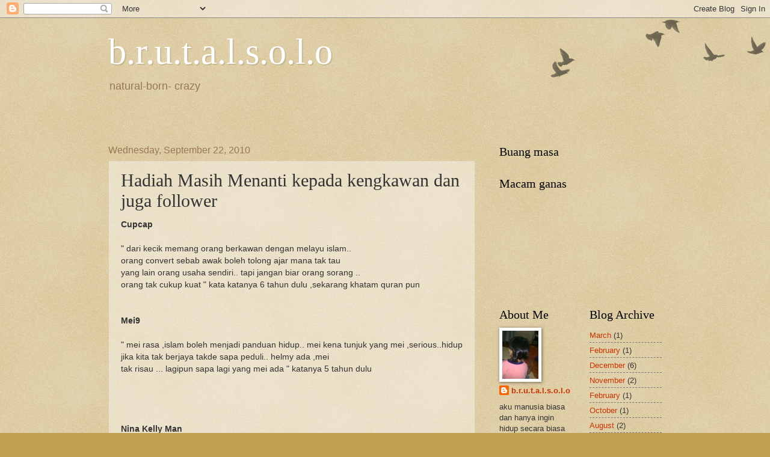

--- FILE ---
content_type: text/html; charset=UTF-8
request_url: https://brutalsolo.blogspot.com/2010/09/hadiah-masih-menanti-kepada-kengkawan.html?showComment=1285211673244
body_size: 20388
content:
<!DOCTYPE html>
<html class='v2' dir='ltr' lang='en'>
<head>
<link href='https://www.blogger.com/static/v1/widgets/335934321-css_bundle_v2.css' rel='stylesheet' type='text/css'/>
<meta content='width=1100' name='viewport'/>
<meta content='text/html; charset=UTF-8' http-equiv='Content-Type'/>
<meta content='blogger' name='generator'/>
<link href='https://brutalsolo.blogspot.com/favicon.ico' rel='icon' type='image/x-icon'/>
<link href='http://brutalsolo.blogspot.com/2010/09/hadiah-masih-menanti-kepada-kengkawan.html' rel='canonical'/>
<link rel="alternate" type="application/atom+xml" title="b.r.u.t.a.l.s.o.l.o - Atom" href="https://brutalsolo.blogspot.com/feeds/posts/default" />
<link rel="alternate" type="application/rss+xml" title="b.r.u.t.a.l.s.o.l.o - RSS" href="https://brutalsolo.blogspot.com/feeds/posts/default?alt=rss" />
<link rel="service.post" type="application/atom+xml" title="b.r.u.t.a.l.s.o.l.o - Atom" href="https://www.blogger.com/feeds/3785330426933354018/posts/default" />

<link rel="alternate" type="application/atom+xml" title="b.r.u.t.a.l.s.o.l.o - Atom" href="https://brutalsolo.blogspot.com/feeds/1451761897811700197/comments/default" />
<!--Can't find substitution for tag [blog.ieCssRetrofitLinks]-->
<meta content='http://brutalsolo.blogspot.com/2010/09/hadiah-masih-menanti-kepada-kengkawan.html' property='og:url'/>
<meta content='Hadiah  Masih Menanti kepada kengkawan dan juga follower' property='og:title'/>
<meta content='Cupcap &quot; dari kecik memang orang berkawan dengan melayu islam..   orang convert sebab awak boleh tolong ajar mana tak tau   yang lain orang ...' property='og:description'/>
<title>b.r.u.t.a.l.s.o.l.o: Hadiah  Masih Menanti kepada kengkawan dan juga follower</title>
<style id='page-skin-1' type='text/css'><!--
/*
-----------------------------------------------
Blogger Template Style
Name:     Watermark
Designer: Blogger
URL:      www.blogger.com
----------------------------------------------- */
/* Use this with templates/1ktemplate-*.html */
/* Content
----------------------------------------------- */
body {
font: normal normal 14px Arial, Tahoma, Helvetica, FreeSans, sans-serif;
color: #333333;
background: #c0a154 url(https://resources.blogblog.com/blogblog/data/1kt/watermark/body_background_birds.png) repeat scroll top left;
}
html body .content-outer {
min-width: 0;
max-width: 100%;
width: 100%;
}
.content-outer {
font-size: 92%;
}
a:link {
text-decoration:none;
color: #cc3300;
}
a:visited {
text-decoration:none;
color: #993322;
}
a:hover {
text-decoration:underline;
color: #ff3300;
}
.body-fauxcolumns .cap-top {
margin-top: 30px;
background: transparent url(https://resources.blogblog.com/blogblog/data/1kt/watermark/body_overlay_birds.png) no-repeat scroll top right;
height: 121px;
}
.content-inner {
padding: 0;
}
/* Header
----------------------------------------------- */
.header-inner .Header .titlewrapper,
.header-inner .Header .descriptionwrapper {
padding-left: 20px;
padding-right: 20px;
}
.Header h1 {
font: normal normal 60px Georgia, Utopia, 'Palatino Linotype', Palatino, serif;
color: #ffffff;
text-shadow: 2px 2px rgba(0, 0, 0, .1);
}
.Header h1 a {
color: #ffffff;
}
.Header .description {
font-size: 140%;
color: #997755;
}
/* Tabs
----------------------------------------------- */
.tabs-inner .section {
margin: 0 20px;
}
.tabs-inner .PageList, .tabs-inner .LinkList, .tabs-inner .Labels {
margin-left: -11px;
margin-right: -11px;
background-color: transparent;
border-top: 0 solid #ffffff;
border-bottom: 0 solid #ffffff;
-moz-box-shadow: 0 0 0 rgba(0, 0, 0, .3);
-webkit-box-shadow: 0 0 0 rgba(0, 0, 0, .3);
-goog-ms-box-shadow: 0 0 0 rgba(0, 0, 0, .3);
box-shadow: 0 0 0 rgba(0, 0, 0, .3);
}
.tabs-inner .PageList .widget-content,
.tabs-inner .LinkList .widget-content,
.tabs-inner .Labels .widget-content {
margin: -3px -11px;
background: transparent none  no-repeat scroll right;
}
.tabs-inner .widget ul {
padding: 2px 25px;
max-height: 34px;
background: transparent none no-repeat scroll left;
}
.tabs-inner .widget li {
border: none;
}
.tabs-inner .widget li a {
display: inline-block;
padding: .25em 1em;
font: normal normal 20px Georgia, Utopia, 'Palatino Linotype', Palatino, serif;
color: #cc3300;
border-right: 1px solid #c0a154;
}
.tabs-inner .widget li:first-child a {
border-left: 1px solid #c0a154;
}
.tabs-inner .widget li.selected a, .tabs-inner .widget li a:hover {
color: #000000;
}
/* Headings
----------------------------------------------- */
h2 {
font: normal normal 20px Georgia, Utopia, 'Palatino Linotype', Palatino, serif;
color: #000000;
margin: 0 0 .5em;
}
h2.date-header {
font: normal normal 16px Arial, Tahoma, Helvetica, FreeSans, sans-serif;
color: #997755;
}
/* Main
----------------------------------------------- */
.main-inner .column-center-inner,
.main-inner .column-left-inner,
.main-inner .column-right-inner {
padding: 0 5px;
}
.main-outer {
margin-top: 0;
background: transparent none no-repeat scroll top left;
}
.main-inner {
padding-top: 30px;
}
.main-cap-top {
position: relative;
}
.main-cap-top .cap-right {
position: absolute;
height: 0;
width: 100%;
bottom: 0;
background: transparent none repeat-x scroll bottom center;
}
.main-cap-top .cap-left {
position: absolute;
height: 245px;
width: 280px;
right: 0;
bottom: 0;
background: transparent none no-repeat scroll bottom left;
}
/* Posts
----------------------------------------------- */
.post-outer {
padding: 15px 20px;
margin: 0 0 25px;
background: transparent url(https://resources.blogblog.com/blogblog/data/1kt/watermark/post_background_birds.png) repeat scroll top left;
_background-image: none;
border: dotted 1px #ccbb99;
-moz-box-shadow: 0 0 0 rgba(0, 0, 0, .1);
-webkit-box-shadow: 0 0 0 rgba(0, 0, 0, .1);
-goog-ms-box-shadow: 0 0 0 rgba(0, 0, 0, .1);
box-shadow: 0 0 0 rgba(0, 0, 0, .1);
}
h3.post-title {
font: normal normal 30px Georgia, Utopia, 'Palatino Linotype', Palatino, serif;
margin: 0;
}
.comments h4 {
font: normal normal 30px Georgia, Utopia, 'Palatino Linotype', Palatino, serif;
margin: 1em 0 0;
}
.post-body {
font-size: 105%;
line-height: 1.5;
position: relative;
}
.post-header {
margin: 0 0 1em;
color: #997755;
}
.post-footer {
margin: 10px 0 0;
padding: 10px 0 0;
color: #997755;
border-top: dashed 1px #777777;
}
#blog-pager {
font-size: 140%
}
#comments .comment-author {
padding-top: 1.5em;
border-top: dashed 1px #777777;
background-position: 0 1.5em;
}
#comments .comment-author:first-child {
padding-top: 0;
border-top: none;
}
.avatar-image-container {
margin: .2em 0 0;
}
/* Comments
----------------------------------------------- */
.comments .comments-content .icon.blog-author {
background-repeat: no-repeat;
background-image: url([data-uri]);
}
.comments .comments-content .loadmore a {
border-top: 1px solid #777777;
border-bottom: 1px solid #777777;
}
.comments .continue {
border-top: 2px solid #777777;
}
/* Widgets
----------------------------------------------- */
.widget ul, .widget #ArchiveList ul.flat {
padding: 0;
list-style: none;
}
.widget ul li, .widget #ArchiveList ul.flat li {
padding: .35em 0;
text-indent: 0;
border-top: dashed 1px #777777;
}
.widget ul li:first-child, .widget #ArchiveList ul.flat li:first-child {
border-top: none;
}
.widget .post-body ul {
list-style: disc;
}
.widget .post-body ul li {
border: none;
}
.widget .zippy {
color: #777777;
}
.post-body img, .post-body .tr-caption-container, .Profile img, .Image img,
.BlogList .item-thumbnail img {
padding: 5px;
background: #fff;
-moz-box-shadow: 1px 1px 5px rgba(0, 0, 0, .5);
-webkit-box-shadow: 1px 1px 5px rgba(0, 0, 0, .5);
-goog-ms-box-shadow: 1px 1px 5px rgba(0, 0, 0, .5);
box-shadow: 1px 1px 5px rgba(0, 0, 0, .5);
}
.post-body img, .post-body .tr-caption-container {
padding: 8px;
}
.post-body .tr-caption-container {
color: #333333;
}
.post-body .tr-caption-container img {
padding: 0;
background: transparent;
border: none;
-moz-box-shadow: 0 0 0 rgba(0, 0, 0, .1);
-webkit-box-shadow: 0 0 0 rgba(0, 0, 0, .1);
-goog-ms-box-shadow: 0 0 0 rgba(0, 0, 0, .1);
box-shadow: 0 0 0 rgba(0, 0, 0, .1);
}
/* Footer
----------------------------------------------- */
.footer-outer {
color:#ccbb99;
background: #330000 url(https://resources.blogblog.com/blogblog/data/1kt/watermark/body_background_navigator.png) repeat scroll top left;
}
.footer-outer a {
color: #ff7755;
}
.footer-outer a:visited {
color: #dd5533;
}
.footer-outer a:hover {
color: #ff9977;
}
.footer-outer .widget h2 {
color: #eeddbb;
}
/* Mobile
----------------------------------------------- */
body.mobile  {
background-size: 100% auto;
}
.mobile .body-fauxcolumn-outer {
background: transparent none repeat scroll top left;
}
html .mobile .mobile-date-outer {
border-bottom: none;
background: transparent url(https://resources.blogblog.com/blogblog/data/1kt/watermark/post_background_birds.png) repeat scroll top left;
_background-image: none;
margin-bottom: 10px;
}
.mobile .main-inner .date-outer {
padding: 0;
}
.mobile .main-inner .date-header {
margin: 10px;
}
.mobile .main-cap-top {
z-index: -1;
}
.mobile .content-outer {
font-size: 100%;
}
.mobile .post-outer {
padding: 10px;
}
.mobile .main-cap-top .cap-left {
background: transparent none no-repeat scroll bottom left;
}
.mobile .body-fauxcolumns .cap-top {
margin: 0;
}
.mobile-link-button {
background: transparent url(https://resources.blogblog.com/blogblog/data/1kt/watermark/post_background_birds.png) repeat scroll top left;
}
.mobile-link-button a:link, .mobile-link-button a:visited {
color: #cc3300;
}
.mobile-index-date .date-header {
color: #997755;
}
.mobile-index-contents {
color: #333333;
}
.mobile .tabs-inner .section {
margin: 0;
}
.mobile .tabs-inner .PageList {
margin-left: 0;
margin-right: 0;
}
.mobile .tabs-inner .PageList .widget-content {
margin: 0;
color: #000000;
background: transparent url(https://resources.blogblog.com/blogblog/data/1kt/watermark/post_background_birds.png) repeat scroll top left;
}
.mobile .tabs-inner .PageList .widget-content .pagelist-arrow {
border-left: 1px solid #c0a154;
}

--></style>
<style id='template-skin-1' type='text/css'><!--
body {
min-width: 960px;
}
.content-outer, .content-fauxcolumn-outer, .region-inner {
min-width: 960px;
max-width: 960px;
_width: 960px;
}
.main-inner .columns {
padding-left: 0;
padding-right: 310px;
}
.main-inner .fauxcolumn-center-outer {
left: 0;
right: 310px;
/* IE6 does not respect left and right together */
_width: expression(this.parentNode.offsetWidth -
parseInt("0") -
parseInt("310px") + 'px');
}
.main-inner .fauxcolumn-left-outer {
width: 0;
}
.main-inner .fauxcolumn-right-outer {
width: 310px;
}
.main-inner .column-left-outer {
width: 0;
right: 100%;
margin-left: -0;
}
.main-inner .column-right-outer {
width: 310px;
margin-right: -310px;
}
#layout {
min-width: 0;
}
#layout .content-outer {
min-width: 0;
width: 800px;
}
#layout .region-inner {
min-width: 0;
width: auto;
}
body#layout div.add_widget {
padding: 8px;
}
body#layout div.add_widget a {
margin-left: 32px;
}
--></style>
<link href='https://www.blogger.com/dyn-css/authorization.css?targetBlogID=3785330426933354018&amp;zx=e677629d-438e-4282-9827-0927bef127b6' media='none' onload='if(media!=&#39;all&#39;)media=&#39;all&#39;' rel='stylesheet'/><noscript><link href='https://www.blogger.com/dyn-css/authorization.css?targetBlogID=3785330426933354018&amp;zx=e677629d-438e-4282-9827-0927bef127b6' rel='stylesheet'/></noscript>
<meta name='google-adsense-platform-account' content='ca-host-pub-1556223355139109'/>
<meta name='google-adsense-platform-domain' content='blogspot.com'/>

</head>
<body class='loading variant-birds'>
<div class='navbar section' id='navbar' name='Navbar'><div class='widget Navbar' data-version='1' id='Navbar1'><script type="text/javascript">
    function setAttributeOnload(object, attribute, val) {
      if(window.addEventListener) {
        window.addEventListener('load',
          function(){ object[attribute] = val; }, false);
      } else {
        window.attachEvent('onload', function(){ object[attribute] = val; });
      }
    }
  </script>
<div id="navbar-iframe-container"></div>
<script type="text/javascript" src="https://apis.google.com/js/platform.js"></script>
<script type="text/javascript">
      gapi.load("gapi.iframes:gapi.iframes.style.bubble", function() {
        if (gapi.iframes && gapi.iframes.getContext) {
          gapi.iframes.getContext().openChild({
              url: 'https://www.blogger.com/navbar/3785330426933354018?po\x3d1451761897811700197\x26origin\x3dhttps://brutalsolo.blogspot.com',
              where: document.getElementById("navbar-iframe-container"),
              id: "navbar-iframe"
          });
        }
      });
    </script><script type="text/javascript">
(function() {
var script = document.createElement('script');
script.type = 'text/javascript';
script.src = '//pagead2.googlesyndication.com/pagead/js/google_top_exp.js';
var head = document.getElementsByTagName('head')[0];
if (head) {
head.appendChild(script);
}})();
</script>
</div></div>
<div class='body-fauxcolumns'>
<div class='fauxcolumn-outer body-fauxcolumn-outer'>
<div class='cap-top'>
<div class='cap-left'></div>
<div class='cap-right'></div>
</div>
<div class='fauxborder-left'>
<div class='fauxborder-right'></div>
<div class='fauxcolumn-inner'>
</div>
</div>
<div class='cap-bottom'>
<div class='cap-left'></div>
<div class='cap-right'></div>
</div>
</div>
</div>
<div class='content'>
<div class='content-fauxcolumns'>
<div class='fauxcolumn-outer content-fauxcolumn-outer'>
<div class='cap-top'>
<div class='cap-left'></div>
<div class='cap-right'></div>
</div>
<div class='fauxborder-left'>
<div class='fauxborder-right'></div>
<div class='fauxcolumn-inner'>
</div>
</div>
<div class='cap-bottom'>
<div class='cap-left'></div>
<div class='cap-right'></div>
</div>
</div>
</div>
<div class='content-outer'>
<div class='content-cap-top cap-top'>
<div class='cap-left'></div>
<div class='cap-right'></div>
</div>
<div class='fauxborder-left content-fauxborder-left'>
<div class='fauxborder-right content-fauxborder-right'></div>
<div class='content-inner'>
<header>
<div class='header-outer'>
<div class='header-cap-top cap-top'>
<div class='cap-left'></div>
<div class='cap-right'></div>
</div>
<div class='fauxborder-left header-fauxborder-left'>
<div class='fauxborder-right header-fauxborder-right'></div>
<div class='region-inner header-inner'>
<div class='header section' id='header' name='Header'><div class='widget Header' data-version='1' id='Header1'>
<div id='header-inner'>
<div class='titlewrapper'>
<h1 class='title'>
<a href='https://brutalsolo.blogspot.com/'>
b.r.u.t.a.l.s.o.l.o
</a>
</h1>
</div>
<div class='descriptionwrapper'>
<p class='description'><span>natural-born- crazy</span></p>
</div>
</div>
</div></div>
</div>
</div>
<div class='header-cap-bottom cap-bottom'>
<div class='cap-left'></div>
<div class='cap-right'></div>
</div>
</div>
</header>
<div class='tabs-outer'>
<div class='tabs-cap-top cap-top'>
<div class='cap-left'></div>
<div class='cap-right'></div>
</div>
<div class='fauxborder-left tabs-fauxborder-left'>
<div class='fauxborder-right tabs-fauxborder-right'></div>
<div class='region-inner tabs-inner'>
<div class='tabs section' id='crosscol' name='Cross-Column'><div class='widget HTML' data-version='1' id='HTML2'>
<h2 class='title'>apa barang</h2>
<div class='widget-content'>
<!-- nuffnang -->
<script type="text/javascript">
nuffnang_bid = "33d87ebec3aefa1d4c1ebc2606fb698e";
</script>
<script type="text/javascript" src="//synad2.nuffnang.com.my/k.js"></script>
<!-- nuffnang-->
</div>
<div class='clear'></div>
</div><div class='widget HTML' data-version='1' id='HTML1'>
<h2 class='title'>Apa barang</h2>
<div class='widget-content'>
<!-- nuffnang -->
<script type="text/javascript">
nuffnang_bid = "33d87ebec3aefa1d4c1ebc2606fb698e";
</script>
<script type="text/javascript" src="//synad2.nuffnang.com.my/k.js"></script>
<!-- nuffnang-->
</div>
<div class='clear'></div>
</div></div>
<div class='tabs section' id='crosscol-overflow' name='Cross-Column 2'><div class='widget HTML' data-version='1' id='HTML4'>
<div class='widget-content'>
<script src="//h2.flashvortex.com/display.php?id=2_1306477569_12148_364_0_630_120_9_2_99" type="text/javascript"></script>
</div>
<div class='clear'></div>
</div></div>
</div>
</div>
<div class='tabs-cap-bottom cap-bottom'>
<div class='cap-left'></div>
<div class='cap-right'></div>
</div>
</div>
<div class='main-outer'>
<div class='main-cap-top cap-top'>
<div class='cap-left'></div>
<div class='cap-right'></div>
</div>
<div class='fauxborder-left main-fauxborder-left'>
<div class='fauxborder-right main-fauxborder-right'></div>
<div class='region-inner main-inner'>
<div class='columns fauxcolumns'>
<div class='fauxcolumn-outer fauxcolumn-center-outer'>
<div class='cap-top'>
<div class='cap-left'></div>
<div class='cap-right'></div>
</div>
<div class='fauxborder-left'>
<div class='fauxborder-right'></div>
<div class='fauxcolumn-inner'>
</div>
</div>
<div class='cap-bottom'>
<div class='cap-left'></div>
<div class='cap-right'></div>
</div>
</div>
<div class='fauxcolumn-outer fauxcolumn-left-outer'>
<div class='cap-top'>
<div class='cap-left'></div>
<div class='cap-right'></div>
</div>
<div class='fauxborder-left'>
<div class='fauxborder-right'></div>
<div class='fauxcolumn-inner'>
</div>
</div>
<div class='cap-bottom'>
<div class='cap-left'></div>
<div class='cap-right'></div>
</div>
</div>
<div class='fauxcolumn-outer fauxcolumn-right-outer'>
<div class='cap-top'>
<div class='cap-left'></div>
<div class='cap-right'></div>
</div>
<div class='fauxborder-left'>
<div class='fauxborder-right'></div>
<div class='fauxcolumn-inner'>
</div>
</div>
<div class='cap-bottom'>
<div class='cap-left'></div>
<div class='cap-right'></div>
</div>
</div>
<!-- corrects IE6 width calculation -->
<div class='columns-inner'>
<div class='column-center-outer'>
<div class='column-center-inner'>
<div class='main section' id='main' name='Main'><div class='widget Blog' data-version='1' id='Blog1'>
<div class='blog-posts hfeed'>

          <div class="date-outer">
        
<h2 class='date-header'><span>Wednesday, September 22, 2010</span></h2>

          <div class="date-posts">
        
<div class='post-outer'>
<div class='post hentry'>
<a name='1451761897811700197'></a>
<h3 class='post-title entry-title'>
Hadiah  Masih Menanti kepada kengkawan dan juga follower
</h3>
<div class='post-header'>
<div class='post-header-line-1'></div>
</div>
<div class='post-body entry-content'>
<span style="font-weight:bold;">Cupcap</span><br /><br />" dari kecik memang orang berkawan dengan melayu islam..<br />  orang convert sebab awak boleh tolong ajar mana tak tau<br />  yang lain orang usaha sendiri.. tapi jangan biar orang sorang ..<br />   orang tak cukup kuat "  kata katanya 6 tahun dulu ,sekarang khatam quran pun<br /><br />   <br /> <span style="font-weight:bold;"> Mei9<br />  </span><br /> " mei rasa ,islam boleh menjadi panduan hidup.. mei kena tunjuk yang mei ,serious..hidup jika kita tak berjaya takde sapa peduli.. helmy ada ,mei <br />tak risau ... lagipun sapa lagi yang mei ada " katanya 5 tahun dulu<br /><br /><br /><br /><br /><span style="font-weight:bold;">Nina Kelly Man</span><br /><br />" memang tidak ada masalah ..semua family kita tak kesah.. lagi pun kelly memang dah lama tertarik dengan islam ,dasar agama samawi memang sama.. tapi islam cukup jelas<br />hanya islam boleh bawa ke surga... janji awak sentiasa ada bila kelly perlu" katanya 4 bulan dulu..<br /><br /><br /><br />nota: kekadang kerana merekalah aku lebih mengambil tahu pasal agama.. kekadang sebahgian masa aku habiskan dengan mendengar ceramah..membeli buku dan belajar..kekadang aku cuba lari ..tapi mereka ibarat tangan kiri dan kanan..<br /><br /><br />nota tips : semua orang ada handfon atau handset.. hadiah tu untuk semuaorang yang ada pone
<div style='clear: both;'></div>
</div>
<div class='post-footer'>
<div class='post-footer-line post-footer-line-1'><span class='post-author vcard'>
yang tulis
<span class='fn'>b.r.u.t.a.l.s.o.l.o</span>
</span>
<span class='post-timestamp'>
at
<a class='timestamp-link' href='https://brutalsolo.blogspot.com/2010/09/hadiah-masih-menanti-kepada-kengkawan.html' rel='bookmark' title='permanent link'><abbr class='published' title='2010-09-22T15:54:00+08:00'>3:54&#8239;PM</abbr></a>
</span>
<span class='post-comment-link'>
</span>
<span class='post-icons'>
<span class='item-control blog-admin pid-836524360'>
<a href='https://www.blogger.com/post-edit.g?blogID=3785330426933354018&postID=1451761897811700197&from=pencil' title='Edit Post'>
<img alt='' class='icon-action' height='18' src='https://resources.blogblog.com/img/icon18_edit_allbkg.gif' width='18'/>
</a>
</span>
</span>
</div>
<div class='post-footer-line post-footer-line-2'><span class='post-labels'>
Labels:
<a href='https://brutalsolo.blogspot.com/search/label/aku%20memang%20hampeh' rel='tag'>aku memang hampeh</a>
</span>
</div>
<div class='post-footer-line post-footer-line-3'></div>
</div>
</div>
<div class='comments' id='comments'>
<a name='comments'></a>
<h4>36 comments:</h4>
<div id='Blog1_comments-block-wrapper'>
<dl class='avatar-comment-indent' id='comments-block'>
<dt class='comment-author ' id='c2482240684114115437'>
<a name='c2482240684114115437'></a>
<div class="avatar-image-container vcard"><span dir="ltr"><a href="https://www.blogger.com/profile/02174717007916918849" target="" rel="nofollow" onclick="" class="avatar-hovercard" id="av-2482240684114115437-02174717007916918849"><img src="https://resources.blogblog.com/img/blank.gif" width="35" height="35" class="delayLoad" style="display: none;" longdesc="//blogger.googleusercontent.com/img/b/R29vZ2xl/AVvXsEhWbjtle6hW061YxFNzj4cISLODEg5ECORdxWf0GtcR7wq2xXD_1MAdpMEhHFYf13RmhmYF3uQQwZPzc16MMqx_qK7Ox8Zkdqoi-SaY3-1u_1QTl7VeubPvXvxEcRgTBw/s45-c/DSC00020.JPG" alt="" title="tiafazunia">

<noscript><img src="//blogger.googleusercontent.com/img/b/R29vZ2xl/AVvXsEhWbjtle6hW061YxFNzj4cISLODEg5ECORdxWf0GtcR7wq2xXD_1MAdpMEhHFYf13RmhmYF3uQQwZPzc16MMqx_qK7Ox8Zkdqoi-SaY3-1u_1QTl7VeubPvXvxEcRgTBw/s45-c/DSC00020.JPG" width="35" height="35" class="photo" alt=""></noscript></a></span></div>
<a href='https://www.blogger.com/profile/02174717007916918849' rel='nofollow'>tiafazunia</a>
said...
</dt>
<dd class='comment-body' id='Blog1_cmt-2482240684114115437'>
<p>
gua syak lu tgh keliru neh <br /><br /><br /><br />bak dtg sorang2 kat gua, nak sound sedas dua kt dorang, kahkah!<br /><br />pesan kt dorang, ckp je tak guna, niat kne ade, ikhlas pon kena ade juge :)<br /><br /><br />eh, pnjang plak komen ni.<br />ok bai! :D
</p>
</dd>
<dd class='comment-footer'>
<span class='comment-timestamp'>
<a href='https://brutalsolo.blogspot.com/2010/09/hadiah-masih-menanti-kepada-kengkawan.html?showComment=1285144658232#c2482240684114115437' title='comment permalink'>
22.9.10
</a>
<span class='item-control blog-admin pid-1446791796'>
<a class='comment-delete' href='https://www.blogger.com/comment/delete/3785330426933354018/2482240684114115437' title='Delete Comment'>
<img src='https://resources.blogblog.com/img/icon_delete13.gif'/>
</a>
</span>
</span>
</dd>
<dt class='comment-author ' id='c5845431521588017193'>
<a name='c5845431521588017193'></a>
<div class="avatar-image-container vcard"><span dir="ltr"><a href="https://www.blogger.com/profile/05952650284273181113" target="" rel="nofollow" onclick="" class="avatar-hovercard" id="av-5845431521588017193-05952650284273181113"><img src="https://resources.blogblog.com/img/blank.gif" width="35" height="35" class="delayLoad" style="display: none;" longdesc="//blogger.googleusercontent.com/img/b/R29vZ2xl/AVvXsEiZNanV89YE0HxDaf_bgdUI6Mnrw5_KC8l7xugWPQVTsMZfbIIOLbYx_G6gWDWSoorhQym-z1bLCUysfE5UQD8tSiRnEs6A2KJ19vaC0eZFs0kj25XefkhBZ7o_zEJ-TpU/s45-c/crop+1+-+Copy.jpg" alt="" title="adrinaqamarina">

<noscript><img src="//blogger.googleusercontent.com/img/b/R29vZ2xl/AVvXsEiZNanV89YE0HxDaf_bgdUI6Mnrw5_KC8l7xugWPQVTsMZfbIIOLbYx_G6gWDWSoorhQym-z1bLCUysfE5UQD8tSiRnEs6A2KJ19vaC0eZFs0kj25XefkhBZ7o_zEJ-TpU/s45-c/crop+1+-+Copy.jpg" width="35" height="35" class="photo" alt=""></noscript></a></span></div>
<a href='https://www.blogger.com/profile/05952650284273181113' rel='nofollow'>adrinaqamarina</a>
said...
</dt>
<dd class='comment-body' id='Blog1_cmt-5845431521588017193'>
<p>
suke ayat tu! helmy ada ,mei <br />tak risau ... lagipun sapa lagi yang mei ada
</p>
</dd>
<dd class='comment-footer'>
<span class='comment-timestamp'>
<a href='https://brutalsolo.blogspot.com/2010/09/hadiah-masih-menanti-kepada-kengkawan.html?showComment=1285144713042#c5845431521588017193' title='comment permalink'>
22.9.10
</a>
<span class='item-control blog-admin pid-836838037'>
<a class='comment-delete' href='https://www.blogger.com/comment/delete/3785330426933354018/5845431521588017193' title='Delete Comment'>
<img src='https://resources.blogblog.com/img/icon_delete13.gif'/>
</a>
</span>
</span>
</dd>
<dt class='comment-author ' id='c7881819674727254793'>
<a name='c7881819674727254793'></a>
<div class="avatar-image-container avatar-stock"><span dir="ltr"><a href="https://www.blogger.com/profile/15790750234147419250" target="" rel="nofollow" onclick="" class="avatar-hovercard" id="av-7881819674727254793-15790750234147419250"><img src="//www.blogger.com/img/blogger_logo_round_35.png" width="35" height="35" alt="" title="Aku adalah aku">

</a></span></div>
<a href='https://www.blogger.com/profile/15790750234147419250' rel='nofollow'>Aku adalah aku</a>
said...
</dt>
<dd class='comment-body' id='Blog1_cmt-7881819674727254793'>
<p>
Bagusnya dorang Islam dengan kerelaan sendiri...Tak perlu lari...kanan dan kiri saling perlu memerlukan...<br /><br />p/s: labels yg kat bawah tu aku memang setuju sangat....huh
</p>
</dd>
<dd class='comment-footer'>
<span class='comment-timestamp'>
<a href='https://brutalsolo.blogspot.com/2010/09/hadiah-masih-menanti-kepada-kengkawan.html?showComment=1285144720631#c7881819674727254793' title='comment permalink'>
22.9.10
</a>
<span class='item-control blog-admin pid-1266160132'>
<a class='comment-delete' href='https://www.blogger.com/comment/delete/3785330426933354018/7881819674727254793' title='Delete Comment'>
<img src='https://resources.blogblog.com/img/icon_delete13.gif'/>
</a>
</span>
</span>
</dd>
<dt class='comment-author ' id='c7252171764924557229'>
<a name='c7252171764924557229'></a>
<div class="avatar-image-container vcard"><span dir="ltr"><a href="https://www.blogger.com/profile/10756456893274594696" target="" rel="nofollow" onclick="" class="avatar-hovercard" id="av-7252171764924557229-10756456893274594696"><img src="https://resources.blogblog.com/img/blank.gif" width="35" height="35" class="delayLoad" style="display: none;" longdesc="//blogger.googleusercontent.com/img/b/R29vZ2xl/AVvXsEign9FxSNX8Jlyb2PP3UvGpxvBQphQMBypQvqDO-UXHbwOiIWfVYasTJcf3Hc0cKqIh8kpx3v3drs5ZU1GuxMlsXQvDcgs8rl5QNWOs9ANFN5LXcHU5rZqG5fJ_P8JLI9U/s45-c/dulu2c.jpg" alt="" title="Ayeem Jemain">

<noscript><img src="//blogger.googleusercontent.com/img/b/R29vZ2xl/AVvXsEign9FxSNX8Jlyb2PP3UvGpxvBQphQMBypQvqDO-UXHbwOiIWfVYasTJcf3Hc0cKqIh8kpx3v3drs5ZU1GuxMlsXQvDcgs8rl5QNWOs9ANFN5LXcHU5rZqG5fJ_P8JLI9U/s45-c/dulu2c.jpg" width="35" height="35" class="photo" alt=""></noscript></a></span></div>
<a href='https://www.blogger.com/profile/10756456893274594696' rel='nofollow'>Ayeem Jemain</a>
said...
</dt>
<dd class='comment-body' id='Blog1_cmt-7252171764924557229'>
<p>
kahwen tiga2 tak boleh? ;D<br /><br />www.ayeemayam.com
</p>
</dd>
<dd class='comment-footer'>
<span class='comment-timestamp'>
<a href='https://brutalsolo.blogspot.com/2010/09/hadiah-masih-menanti-kepada-kengkawan.html?showComment=1285144861945#c7252171764924557229' title='comment permalink'>
22.9.10
</a>
<span class='item-control blog-admin pid-167121071'>
<a class='comment-delete' href='https://www.blogger.com/comment/delete/3785330426933354018/7252171764924557229' title='Delete Comment'>
<img src='https://resources.blogblog.com/img/icon_delete13.gif'/>
</a>
</span>
</span>
</dd>
<dt class='comment-author ' id='c8498871082111023756'>
<a name='c8498871082111023756'></a>
<div class="avatar-image-container avatar-stock"><span dir="ltr"><img src="//resources.blogblog.com/img/blank.gif" width="35" height="35" alt="" title="Anonymous">

</span></div>
Anonymous
said...
</dt>
<dd class='comment-body' id='Blog1_cmt-8498871082111023756'>
<p>
ceh..secara kasar memang tak nampak...secara halusnya ..ni aku kasi tau, hampa semua... hari isnin lepas semasa, cik jepun tu singgah kampung aku ,sebok hang bagi tau jepun tu kenapa islam suruh sembelih kambing...  ada sapa nampak tak??<br /><br /><br />p/s  Afandi Rahman
</p>
</dd>
<dd class='comment-footer'>
<span class='comment-timestamp'>
<a href='https://brutalsolo.blogspot.com/2010/09/hadiah-masih-menanti-kepada-kengkawan.html?showComment=1285145197633#c8498871082111023756' title='comment permalink'>
22.9.10
</a>
<span class='item-control blog-admin pid-1520009847'>
<a class='comment-delete' href='https://www.blogger.com/comment/delete/3785330426933354018/8498871082111023756' title='Delete Comment'>
<img src='https://resources.blogblog.com/img/icon_delete13.gif'/>
</a>
</span>
</span>
</dd>
<dt class='comment-author ' id='c3421152620867506521'>
<a name='c3421152620867506521'></a>
<div class="avatar-image-container vcard"><span dir="ltr"><a href="https://www.blogger.com/profile/18243117237712741853" target="" rel="nofollow" onclick="" class="avatar-hovercard" id="av-3421152620867506521-18243117237712741853"><img src="https://resources.blogblog.com/img/blank.gif" width="35" height="35" class="delayLoad" style="display: none;" longdesc="//blogger.googleusercontent.com/img/b/R29vZ2xl/AVvXsEiJ8wwPsXWcX44JOp1QWT0OvGb-aZPuioiuCXahPIkjv4xtit8-Ij6wNSDgWTRu-LME6OPz_aWnR4GWkWo7G7KF7TzuUl3tWU-K7vUSiroda1wXegafhGULbw9lm7LW9g/s45-c/opin.jpg" alt="" title="ainz">

<noscript><img src="//blogger.googleusercontent.com/img/b/R29vZ2xl/AVvXsEiJ8wwPsXWcX44JOp1QWT0OvGb-aZPuioiuCXahPIkjv4xtit8-Ij6wNSDgWTRu-LME6OPz_aWnR4GWkWo7G7KF7TzuUl3tWU-K7vUSiroda1wXegafhGULbw9lm7LW9g/s45-c/opin.jpg" width="35" height="35" class="photo" alt=""></noscript></a></span></div>
<a href='https://www.blogger.com/profile/18243117237712741853' rel='nofollow'>ainz</a>
said...
</dt>
<dd class='comment-body' id='Blog1_cmt-3421152620867506521'>
<p>
mereka semua perlukan kamu..
</p>
</dd>
<dd class='comment-footer'>
<span class='comment-timestamp'>
<a href='https://brutalsolo.blogspot.com/2010/09/hadiah-masih-menanti-kepada-kengkawan.html?showComment=1285146097404#c3421152620867506521' title='comment permalink'>
22.9.10
</a>
<span class='item-control blog-admin pid-749416400'>
<a class='comment-delete' href='https://www.blogger.com/comment/delete/3785330426933354018/3421152620867506521' title='Delete Comment'>
<img src='https://resources.blogblog.com/img/icon_delete13.gif'/>
</a>
</span>
</span>
</dd>
<dt class='comment-author ' id='c6091716690500583698'>
<a name='c6091716690500583698'></a>
<div class="avatar-image-container vcard"><span dir="ltr"><a href="https://www.blogger.com/profile/07704215919316841336" target="" rel="nofollow" onclick="" class="avatar-hovercard" id="av-6091716690500583698-07704215919316841336"><img src="https://resources.blogblog.com/img/blank.gif" width="35" height="35" class="delayLoad" style="display: none;" longdesc="//blogger.googleusercontent.com/img/b/R29vZ2xl/AVvXsEio8GXpMm5latgNm89ZsDNH_zJHCjhKlSiM27N292HyIf5RGtzpx1Xj7dh2KISYYkfg0xbW8K1_vFB7kvx_V39q47wBEYjAxGoPjdOZB3hEsULioCAjYgoHhRYaRx8UlHQ/s45-c/IMG_20191030_143525.jpg" alt="" title="alien">

<noscript><img src="//blogger.googleusercontent.com/img/b/R29vZ2xl/AVvXsEio8GXpMm5latgNm89ZsDNH_zJHCjhKlSiM27N292HyIf5RGtzpx1Xj7dh2KISYYkfg0xbW8K1_vFB7kvx_V39q47wBEYjAxGoPjdOZB3hEsULioCAjYgoHhRYaRx8UlHQ/s45-c/IMG_20191030_143525.jpg" width="35" height="35" class="photo" alt=""></noscript></a></span></div>
<a href='https://www.blogger.com/profile/07704215919316841336' rel='nofollow'>alien</a>
said...
</dt>
<dd class='comment-body' id='Blog1_cmt-6091716690500583698'>
<p>
lu cari org lain je ah<br />yg 3 org tu lu jadikan &#39;keluarga&#39; sudah le yop<br />kekekeke
</p>
</dd>
<dd class='comment-footer'>
<span class='comment-timestamp'>
<a href='https://brutalsolo.blogspot.com/2010/09/hadiah-masih-menanti-kepada-kengkawan.html?showComment=1285146139448#c6091716690500583698' title='comment permalink'>
22.9.10
</a>
<span class='item-control blog-admin pid-1970142244'>
<a class='comment-delete' href='https://www.blogger.com/comment/delete/3785330426933354018/6091716690500583698' title='Delete Comment'>
<img src='https://resources.blogblog.com/img/icon_delete13.gif'/>
</a>
</span>
</span>
</dd>
<dt class='comment-author ' id='c8067681036093245770'>
<a name='c8067681036093245770'></a>
<div class="avatar-image-container vcard"><span dir="ltr"><a href="https://www.blogger.com/profile/02183334032650496671" target="" rel="nofollow" onclick="" class="avatar-hovercard" id="av-8067681036093245770-02183334032650496671"><img src="https://resources.blogblog.com/img/blank.gif" width="35" height="35" class="delayLoad" style="display: none;" longdesc="//blogger.googleusercontent.com/img/b/R29vZ2xl/AVvXsEhprY9piJ1Gn3sADV2bCplEmz2lU3NSNaDW8hirFaxsnIMPFBGs8nYYejXy2zsQMKLtkQxMbiNYe19QKHK-ydo1Oq9TnS4aPZmX5DNCdTcqcvgBvT2-JxKk9JQ8-2e0/s45-c/IMG00923-20120602-0848.jpg" alt="" title="Pemilik Blog Ni">

<noscript><img src="//blogger.googleusercontent.com/img/b/R29vZ2xl/AVvXsEhprY9piJ1Gn3sADV2bCplEmz2lU3NSNaDW8hirFaxsnIMPFBGs8nYYejXy2zsQMKLtkQxMbiNYe19QKHK-ydo1Oq9TnS4aPZmX5DNCdTcqcvgBvT2-JxKk9JQ8-2e0/s45-c/IMG00923-20120602-0848.jpg" width="35" height="35" class="photo" alt=""></noscript></a></span></div>
<a href='https://www.blogger.com/profile/02183334032650496671' rel='nofollow'>Pemilik Blog Ni</a>
said...
</dt>
<dd class='comment-body' id='Blog1_cmt-8067681036093245770'>
<p>
hang nak pilih yang mana 1 weh? ohh..beratnya dugaan untuk hang.. nak pilih yang tu, takut yang ni dah hilang minat dgn agama. <br /><br />be strong ya bro.
</p>
</dd>
<dd class='comment-footer'>
<span class='comment-timestamp'>
<a href='https://brutalsolo.blogspot.com/2010/09/hadiah-masih-menanti-kepada-kengkawan.html?showComment=1285146245520#c8067681036093245770' title='comment permalink'>
22.9.10
</a>
<span class='item-control blog-admin pid-835522566'>
<a class='comment-delete' href='https://www.blogger.com/comment/delete/3785330426933354018/8067681036093245770' title='Delete Comment'>
<img src='https://resources.blogblog.com/img/icon_delete13.gif'/>
</a>
</span>
</span>
</dd>
<dt class='comment-author ' id='c4946416207756060057'>
<a name='c4946416207756060057'></a>
<div class="avatar-image-container vcard"><span dir="ltr"><a href="https://www.blogger.com/profile/06434176677949656725" target="" rel="nofollow" onclick="" class="avatar-hovercard" id="av-4946416207756060057-06434176677949656725"><img src="https://resources.blogblog.com/img/blank.gif" width="35" height="35" class="delayLoad" style="display: none;" longdesc="//blogger.googleusercontent.com/img/b/R29vZ2xl/AVvXsEjF79DmvnlHN5ANRIIniLwndcp5uUq88jSfzNuqV1xEBPXawq4Xz3viGs5wViDlAjfFNCs_eUOTAP8l378cEtsha9CiNajHb4TTwe9Xv4hGB477w_BdHc_2EFhOWxAOnQ/s45-c/b80c22f8811750b0.jpg" alt="" title="pisau belati">

<noscript><img src="//blogger.googleusercontent.com/img/b/R29vZ2xl/AVvXsEjF79DmvnlHN5ANRIIniLwndcp5uUq88jSfzNuqV1xEBPXawq4Xz3viGs5wViDlAjfFNCs_eUOTAP8l378cEtsha9CiNajHb4TTwe9Xv4hGB477w_BdHc_2EFhOWxAOnQ/s45-c/b80c22f8811750b0.jpg" width="35" height="35" class="photo" alt=""></noscript></a></span></div>
<a href='https://www.blogger.com/profile/06434176677949656725' rel='nofollow'>pisau belati</a>
said...
</dt>
<dd class='comment-body' id='Blog1_cmt-4946416207756060057'>
<p>
dimana ada kemahuan,di situ ada jalan.<br />islam itu agama mudah dan islam itu tidak pernah menyusahkan penganutnya.<br /><br />soal siapa yang boleh membimbing itu bukan satu masalah.yang menjadi masalah ialah ikhlas atau tidak mempelajarinya.<br /><br />jika benar mereka benar2 berminat dan ikhlas mahu mendalami agama islam,tidak semestinya hanya dengan merujuk kepada satu orang saja.masih terdapat ramai lagi sumber2 rujukkan lain seperti tanya kepada ustaz atau ustazah juga bahan2 bacaan tentang islam.<br /><br />semoga di cekalkan hati untuk terus memperjuangkan agama islam.
</p>
</dd>
<dd class='comment-footer'>
<span class='comment-timestamp'>
<a href='https://brutalsolo.blogspot.com/2010/09/hadiah-masih-menanti-kepada-kengkawan.html?showComment=1285147972973#c4946416207756060057' title='comment permalink'>
22.9.10
</a>
<span class='item-control blog-admin pid-1532577695'>
<a class='comment-delete' href='https://www.blogger.com/comment/delete/3785330426933354018/4946416207756060057' title='Delete Comment'>
<img src='https://resources.blogblog.com/img/icon_delete13.gif'/>
</a>
</span>
</span>
</dd>
<dt class='comment-author ' id='c328394657746908380'>
<a name='c328394657746908380'></a>
<div class="avatar-image-container vcard"><span dir="ltr"><a href="https://www.blogger.com/profile/10391942648300808640" target="" rel="nofollow" onclick="" class="avatar-hovercard" id="av-328394657746908380-10391942648300808640"><img src="https://resources.blogblog.com/img/blank.gif" width="35" height="35" class="delayLoad" style="display: none;" longdesc="//blogger.googleusercontent.com/img/b/R29vZ2xl/AVvXsEgp76nNBf7shnHlwryzt6fLwvs_t-XesgsGqYd-A4JWRXNEvRP5hS8JGrZxEw_IqsLpTNCzrmejgCJAjaeA8ZZ3cesFc76C2-8MiMkMsbDR9ZxunYw9q58U7_tWx_g6kA/s45-c/IMG_20151017_143604.jpg" alt="" title="Firhan A.">

<noscript><img src="//blogger.googleusercontent.com/img/b/R29vZ2xl/AVvXsEgp76nNBf7shnHlwryzt6fLwvs_t-XesgsGqYd-A4JWRXNEvRP5hS8JGrZxEw_IqsLpTNCzrmejgCJAjaeA8ZZ3cesFc76C2-8MiMkMsbDR9ZxunYw9q58U7_tWx_g6kA/s45-c/IMG_20151017_143604.jpg" width="35" height="35" class="photo" alt=""></noscript></a></span></div>
<a href='https://www.blogger.com/profile/10391942648300808640' rel='nofollow'>Firhan A.</a>
said...
</dt>
<dd class='comment-body' id='Blog1_cmt-328394657746908380'>
<p>
setuju dengan pisau belati..jika mereka ikhlas mendalami islam,xkiralah dengan siapa mereka belajar pun,mereka akan dpt jadi muslimah sebenar..insyaAllah..
</p>
</dd>
<dd class='comment-footer'>
<span class='comment-timestamp'>
<a href='https://brutalsolo.blogspot.com/2010/09/hadiah-masih-menanti-kepada-kengkawan.html?showComment=1285149423963#c328394657746908380' title='comment permalink'>
22.9.10
</a>
<span class='item-control blog-admin pid-823133618'>
<a class='comment-delete' href='https://www.blogger.com/comment/delete/3785330426933354018/328394657746908380' title='Delete Comment'>
<img src='https://resources.blogblog.com/img/icon_delete13.gif'/>
</a>
</span>
</span>
</dd>
<dt class='comment-author ' id='c8212549926107442701'>
<a name='c8212549926107442701'></a>
<div class="avatar-image-container avatar-stock"><span dir="ltr"><img src="//resources.blogblog.com/img/blank.gif" width="35" height="35" alt="" title="Anonymous">

</span></div>
Anonymous
said...
</dt>
<dd class='comment-body' id='Blog1_cmt-8212549926107442701'>
<p>
Aslmkm.<br />Jiwa halus seorang Islam akan sentiasa mahu melakukan yang terbaik kerana Allah.  Tentunya.<br />Tentu amat baik jika mereka semua ini faham bahawa seorang saudara Islam akan sentiasa ada untuk saudaranya.<br />Janji masih boleh ditepati.  Jadi mereka tak perlu bimbang. <br />Boleh? :)
</p>
</dd>
<dd class='comment-footer'>
<span class='comment-timestamp'>
<a href='https://brutalsolo.blogspot.com/2010/09/hadiah-masih-menanti-kepada-kengkawan.html?showComment=1285149630306#c8212549926107442701' title='comment permalink'>
22.9.10
</a>
<span class='item-control blog-admin pid-1520009847'>
<a class='comment-delete' href='https://www.blogger.com/comment/delete/3785330426933354018/8212549926107442701' title='Delete Comment'>
<img src='https://resources.blogblog.com/img/icon_delete13.gif'/>
</a>
</span>
</span>
</dd>
<dt class='comment-author ' id='c7237211960126260268'>
<a name='c7237211960126260268'></a>
<div class="avatar-image-container vcard"><span dir="ltr"><a href="https://www.blogger.com/profile/12307449425364787629" target="" rel="nofollow" onclick="" class="avatar-hovercard" id="av-7237211960126260268-12307449425364787629"><img src="https://resources.blogblog.com/img/blank.gif" width="35" height="35" class="delayLoad" style="display: none;" longdesc="//blogger.googleusercontent.com/img/b/R29vZ2xl/AVvXsEhcMmW2C8ijTQpp0cZVap5Nd9bTQfunN3Gf8BoQLY-7gGG5IFUigyfnkp5YF2S4Gx_y85mRu8cEUMV5rsFP-mRnAe0amfKtUTS0bp3fWN2VD8OeiH7f8lnsCEsuakkTFs4/s45-c/*" alt="" title="azieazah">

<noscript><img src="//blogger.googleusercontent.com/img/b/R29vZ2xl/AVvXsEhcMmW2C8ijTQpp0cZVap5Nd9bTQfunN3Gf8BoQLY-7gGG5IFUigyfnkp5YF2S4Gx_y85mRu8cEUMV5rsFP-mRnAe0amfKtUTS0bp3fWN2VD8OeiH7f8lnsCEsuakkTFs4/s45-c/*" width="35" height="35" class="photo" alt=""></noscript></a></span></div>
<a href='https://www.blogger.com/profile/12307449425364787629' rel='nofollow'>azieazah</a>
said...
</dt>
<dd class='comment-body' id='Blog1_cmt-7237211960126260268'>
<p>
Yang membantu, dan yang memerlukan bantuan dengan jujur, jangan dipisah hubungan kerjasama itu.<br /><br />Apapun alasan, agama menjadi tunjak utama, kerana ALLAH.<br /><br />Jangan dipesongkan hati mereka kerana kesilapan dan kelalaian kita.
</p>
</dd>
<dd class='comment-footer'>
<span class='comment-timestamp'>
<a href='https://brutalsolo.blogspot.com/2010/09/hadiah-masih-menanti-kepada-kengkawan.html?showComment=1285152193913#c7237211960126260268' title='comment permalink'>
22.9.10
</a>
<span class='item-control blog-admin pid-1186760079'>
<a class='comment-delete' href='https://www.blogger.com/comment/delete/3785330426933354018/7237211960126260268' title='Delete Comment'>
<img src='https://resources.blogblog.com/img/icon_delete13.gif'/>
</a>
</span>
</span>
</dd>
<dt class='comment-author ' id='c2864270146392130426'>
<a name='c2864270146392130426'></a>
<div class="avatar-image-container vcard"><span dir="ltr"><a href="https://www.blogger.com/profile/08120889914105704410" target="" rel="nofollow" onclick="" class="avatar-hovercard" id="av-2864270146392130426-08120889914105704410"><img src="https://resources.blogblog.com/img/blank.gif" width="35" height="35" class="delayLoad" style="display: none;" longdesc="//blogger.googleusercontent.com/img/b/R29vZ2xl/AVvXsEgPTkOmkNj5lrCCFKfUn3g-XqWe9eDdofA_yLR15wCQWxlxVvEeRj8ya9rTctfZK90knixIu2WS4zd28Hk8OCOLswTLL_fVs_eJTTzW6cV82H8l93BAd_ae0yP7QGivQA/s45-c/nuclear+3d.jpg" alt="" title="Gauss-Seidal">

<noscript><img src="//blogger.googleusercontent.com/img/b/R29vZ2xl/AVvXsEgPTkOmkNj5lrCCFKfUn3g-XqWe9eDdofA_yLR15wCQWxlxVvEeRj8ya9rTctfZK90knixIu2WS4zd28Hk8OCOLswTLL_fVs_eJTTzW6cV82H8l93BAd_ae0yP7QGivQA/s45-c/nuclear+3d.jpg" width="35" height="35" class="photo" alt=""></noscript></a></span></div>
<a href='https://www.blogger.com/profile/08120889914105704410' rel='nofollow'>Gauss-Seidal</a>
said...
</dt>
<dd class='comment-body' id='Blog1_cmt-2864270146392130426'>
<p>
pergh, bole kawen tige ni ha..!
</p>
</dd>
<dd class='comment-footer'>
<span class='comment-timestamp'>
<a href='https://brutalsolo.blogspot.com/2010/09/hadiah-masih-menanti-kepada-kengkawan.html?showComment=1285153614225#c2864270146392130426' title='comment permalink'>
22.9.10
</a>
<span class='item-control blog-admin pid-683833665'>
<a class='comment-delete' href='https://www.blogger.com/comment/delete/3785330426933354018/2864270146392130426' title='Delete Comment'>
<img src='https://resources.blogblog.com/img/icon_delete13.gif'/>
</a>
</span>
</span>
</dd>
<dt class='comment-author ' id='c572517531583995209'>
<a name='c572517531583995209'></a>
<div class="avatar-image-container vcard"><span dir="ltr"><a href="https://www.blogger.com/profile/04957176265026521357" target="" rel="nofollow" onclick="" class="avatar-hovercard" id="av-572517531583995209-04957176265026521357"><img src="https://resources.blogblog.com/img/blank.gif" width="35" height="35" class="delayLoad" style="display: none;" longdesc="//3.bp.blogspot.com/_YE8iLA6flwc/TIIeWH-St_I/AAAAAAAAACI/qW8syVzwbXA/S45-s35/MARIN%2B(447).JPG" alt="" title="Kuasai Minda">

<noscript><img src="//3.bp.blogspot.com/_YE8iLA6flwc/TIIeWH-St_I/AAAAAAAAACI/qW8syVzwbXA/S45-s35/MARIN%2B(447).JPG" width="35" height="35" class="photo" alt=""></noscript></a></span></div>
<a href='https://www.blogger.com/profile/04957176265026521357' rel='nofollow'>Kuasai Minda</a>
said...
</dt>
<dd class='comment-body' id='Blog1_cmt-572517531583995209'>
<p>
Nasib baek aku dah kawin, kalau tak aku offer diri nak terima sorang daripada yg 3 tu, sekurang2nya dapat kurangkan pening di kepalamu tu....
</p>
</dd>
<dd class='comment-footer'>
<span class='comment-timestamp'>
<a href='https://brutalsolo.blogspot.com/2010/09/hadiah-masih-menanti-kepada-kengkawan.html?showComment=1285153754981#c572517531583995209' title='comment permalink'>
22.9.10
</a>
<span class='item-control blog-admin pid-1315340267'>
<a class='comment-delete' href='https://www.blogger.com/comment/delete/3785330426933354018/572517531583995209' title='Delete Comment'>
<img src='https://resources.blogblog.com/img/icon_delete13.gif'/>
</a>
</span>
</span>
</dd>
<dt class='comment-author ' id='c508099945279617243'>
<a name='c508099945279617243'></a>
<div class="avatar-image-container vcard"><span dir="ltr"><a href="https://www.blogger.com/profile/00128701636106781793" target="" rel="nofollow" onclick="" class="avatar-hovercard" id="av-508099945279617243-00128701636106781793"><img src="https://resources.blogblog.com/img/blank.gif" width="35" height="35" class="delayLoad" style="display: none;" longdesc="//blogger.googleusercontent.com/img/b/R29vZ2xl/AVvXsEh3-Z0b2myaBcBd2p8brT2Bc2C4z3qY_dSQPCi3580m-feiBpuoEM1pXAreEMfYnMje1V1WwKVOpghwlIJOzeIy_bmuupIcDp3GGYIm25Hwx9_9-4iHnVDvoGBXMtrmJg/s45-c/profile.JPG" alt="" title="Ciklinn">

<noscript><img src="//blogger.googleusercontent.com/img/b/R29vZ2xl/AVvXsEh3-Z0b2myaBcBd2p8brT2Bc2C4z3qY_dSQPCi3580m-feiBpuoEM1pXAreEMfYnMje1V1WwKVOpghwlIJOzeIy_bmuupIcDp3GGYIm25Hwx9_9-4iHnVDvoGBXMtrmJg/s45-c/profile.JPG" width="35" height="35" class="photo" alt=""></noscript></a></span></div>
<a href='https://www.blogger.com/profile/00128701636106781793' rel='nofollow'>Ciklinn</a>
said...
</dt>
<dd class='comment-body' id='Blog1_cmt-508099945279617243'>
<p>
senang jer... apakata pilih yg pandai wat sarung ketupat....hihiihi gurau jer...<br /><br />buat istiharoh.. pasti ditunjuk jaln yg sebaiknya...
</p>
</dd>
<dd class='comment-footer'>
<span class='comment-timestamp'>
<a href='https://brutalsolo.blogspot.com/2010/09/hadiah-masih-menanti-kepada-kengkawan.html?showComment=1285154687991#c508099945279617243' title='comment permalink'>
22.9.10
</a>
<span class='item-control blog-admin pid-967121721'>
<a class='comment-delete' href='https://www.blogger.com/comment/delete/3785330426933354018/508099945279617243' title='Delete Comment'>
<img src='https://resources.blogblog.com/img/icon_delete13.gif'/>
</a>
</span>
</span>
</dd>
<dt class='comment-author ' id='c131119272877640680'>
<a name='c131119272877640680'></a>
<div class="avatar-image-container vcard"><span dir="ltr"><a href="https://www.blogger.com/profile/05952650284273181113" target="" rel="nofollow" onclick="" class="avatar-hovercard" id="av-131119272877640680-05952650284273181113"><img src="https://resources.blogblog.com/img/blank.gif" width="35" height="35" class="delayLoad" style="display: none;" longdesc="//blogger.googleusercontent.com/img/b/R29vZ2xl/AVvXsEiZNanV89YE0HxDaf_bgdUI6Mnrw5_KC8l7xugWPQVTsMZfbIIOLbYx_G6gWDWSoorhQym-z1bLCUysfE5UQD8tSiRnEs6A2KJ19vaC0eZFs0kj25XefkhBZ7o_zEJ-TpU/s45-c/crop+1+-+Copy.jpg" alt="" title="adrinaqamarina">

<noscript><img src="//blogger.googleusercontent.com/img/b/R29vZ2xl/AVvXsEiZNanV89YE0HxDaf_bgdUI6Mnrw5_KC8l7xugWPQVTsMZfbIIOLbYx_G6gWDWSoorhQym-z1bLCUysfE5UQD8tSiRnEs6A2KJ19vaC0eZFs0kj25XefkhBZ7o_zEJ-TpU/s45-c/crop+1+-+Copy.jpg" width="35" height="35" class="photo" alt=""></noscript></a></span></div>
<a href='https://www.blogger.com/profile/05952650284273181113' rel='nofollow'>adrinaqamarina</a>
said...
</dt>
<dd class='comment-body' id='Blog1_cmt-131119272877640680'>
<p>
komen tu betol2 menusuk kalbu la bro helmy :D<br /><br />terima kaseh :)
</p>
</dd>
<dd class='comment-footer'>
<span class='comment-timestamp'>
<a href='https://brutalsolo.blogspot.com/2010/09/hadiah-masih-menanti-kepada-kengkawan.html?showComment=1285156721937#c131119272877640680' title='comment permalink'>
22.9.10
</a>
<span class='item-control blog-admin pid-836838037'>
<a class='comment-delete' href='https://www.blogger.com/comment/delete/3785330426933354018/131119272877640680' title='Delete Comment'>
<img src='https://resources.blogblog.com/img/icon_delete13.gif'/>
</a>
</span>
</span>
</dd>
<dt class='comment-author ' id='c5688465199943906877'>
<a name='c5688465199943906877'></a>
<div class="avatar-image-container vcard"><span dir="ltr"><a href="https://www.blogger.com/profile/16892079130739466539" target="" rel="nofollow" onclick="" class="avatar-hovercard" id="av-5688465199943906877-16892079130739466539"><img src="https://resources.blogblog.com/img/blank.gif" width="35" height="35" class="delayLoad" style="display: none;" longdesc="//1.bp.blogspot.com/_kfJDul5JPpo/SXpt4MzojCI/AAAAAAAAAJk/OpJ-yWbehow/S45-s35/Copy%2Bof%2BIMG_1780.JPG" alt="" title="&hearts; shiMawar &hearts;">

<noscript><img src="//1.bp.blogspot.com/_kfJDul5JPpo/SXpt4MzojCI/AAAAAAAAAJk/OpJ-yWbehow/S45-s35/Copy%2Bof%2BIMG_1780.JPG" width="35" height="35" class="photo" alt=""></noscript></a></span></div>
<a href='https://www.blogger.com/profile/16892079130739466539' rel='nofollow'>&#9829; shiMawar &#9829;</a>
said...
</dt>
<dd class='comment-body' id='Blog1_cmt-5688465199943906877'>
<p>
erm..tiba2 pulak aku rasa jari-jemari ni mcm sukar nk menaip..<br /><br />setuju dgn Pisau Belati..kalau betul mereka2 tu mmg masuk Islam kerana cintakan Islam, takde masalah pun klu kau takde kt sisi mereka..mmg le manusia ni perlukan bimbingan..tp sampai bila nk bergantung pd manusia lain kn..? nanti mati pun sendiri2 jgk..<br /><br />aku rasa, ok jgk klu poligami..kau kn ade kuota 4..takde hal le.. :)
</p>
</dd>
<dd class='comment-footer'>
<span class='comment-timestamp'>
<a href='https://brutalsolo.blogspot.com/2010/09/hadiah-masih-menanti-kepada-kengkawan.html?showComment=1285159984895#c5688465199943906877' title='comment permalink'>
22.9.10
</a>
<span class='item-control blog-admin pid-1608540914'>
<a class='comment-delete' href='https://www.blogger.com/comment/delete/3785330426933354018/5688465199943906877' title='Delete Comment'>
<img src='https://resources.blogblog.com/img/icon_delete13.gif'/>
</a>
</span>
</span>
</dd>
<dt class='comment-author ' id='c2626965060533657199'>
<a name='c2626965060533657199'></a>
<div class="avatar-image-container avatar-stock"><span dir="ltr"><a href="https://www.blogger.com/profile/10538165157283769301" target="" rel="nofollow" onclick="" class="avatar-hovercard" id="av-2626965060533657199-10538165157283769301"><img src="//www.blogger.com/img/blogger_logo_round_35.png" width="35" height="35" alt="" title="terokai seni">

</a></span></div>
<a href='https://www.blogger.com/profile/10538165157283769301' rel='nofollow'>terokai seni</a>
said...
</dt>
<dd class='comment-body' id='Blog1_cmt-2626965060533657199'>
<p>
dah ada tanggungjawabbbb
</p>
</dd>
<dd class='comment-footer'>
<span class='comment-timestamp'>
<a href='https://brutalsolo.blogspot.com/2010/09/hadiah-masih-menanti-kepada-kengkawan.html?showComment=1285160819653#c2626965060533657199' title='comment permalink'>
22.9.10
</a>
<span class='item-control blog-admin pid-1673131217'>
<a class='comment-delete' href='https://www.blogger.com/comment/delete/3785330426933354018/2626965060533657199' title='Delete Comment'>
<img src='https://resources.blogblog.com/img/icon_delete13.gif'/>
</a>
</span>
</span>
</dd>
<dt class='comment-author ' id='c4877076233130312458'>
<a name='c4877076233130312458'></a>
<div class="avatar-image-container vcard"><span dir="ltr"><a href="https://www.blogger.com/profile/05265370766397451869" target="" rel="nofollow" onclick="" class="avatar-hovercard" id="av-4877076233130312458-05265370766397451869"><img src="https://resources.blogblog.com/img/blank.gif" width="35" height="35" class="delayLoad" style="display: none;" longdesc="//blogger.googleusercontent.com/img/b/R29vZ2xl/AVvXsEg_HYKGkb64Vy1c-EIYQ9RwV5E4gvA5s2HXlPLeZNgpQ36-_RvDH7by_KsKe47e6NcMlp85nQbc7Wi69hkLcrp0I7WDnsknfFo4P5X-TmTZMD_YSUopXCdDi6pOLisVmcA/s45-c/*" alt="" title="mrnoble">

<noscript><img src="//blogger.googleusercontent.com/img/b/R29vZ2xl/AVvXsEg_HYKGkb64Vy1c-EIYQ9RwV5E4gvA5s2HXlPLeZNgpQ36-_RvDH7by_KsKe47e6NcMlp85nQbc7Wi69hkLcrp0I7WDnsknfFo4P5X-TmTZMD_YSUopXCdDi6pOLisVmcA/s45-c/*" width="35" height="35" class="photo" alt=""></noscript></a></span></div>
<a href='https://www.blogger.com/profile/05265370766397451869' rel='nofollow'>mrnoble</a>
said...
</dt>
<dd class='comment-body' id='Blog1_cmt-4877076233130312458'>
<p>
yup, aku pon sokong kalu ko kawin dgn semua2 tu. tp igt! kene la berkemampuan &amp; berlaku adil :)
</p>
</dd>
<dd class='comment-footer'>
<span class='comment-timestamp'>
<a href='https://brutalsolo.blogspot.com/2010/09/hadiah-masih-menanti-kepada-kengkawan.html?showComment=1285161575680#c4877076233130312458' title='comment permalink'>
22.9.10
</a>
<span class='item-control blog-admin pid-1923483297'>
<a class='comment-delete' href='https://www.blogger.com/comment/delete/3785330426933354018/4877076233130312458' title='Delete Comment'>
<img src='https://resources.blogblog.com/img/icon_delete13.gif'/>
</a>
</span>
</span>
</dd>
<dt class='comment-author ' id='c981246546088616518'>
<a name='c981246546088616518'></a>
<div class="avatar-image-container avatar-stock"><span dir="ltr"><a href="http://sekamarrindu2009.blogspot.com" target="" rel="nofollow" onclick=""><img src="//resources.blogblog.com/img/blank.gif" width="35" height="35" alt="" title="sekamar rindu">

</a></span></div>
<a href='http://sekamarrindu2009.blogspot.com' rel='nofollow'>sekamar rindu</a>
said...
</dt>
<dd class='comment-body' id='Blog1_cmt-981246546088616518'>
<p>
salam<br /><br />best entri ni..
</p>
</dd>
<dd class='comment-footer'>
<span class='comment-timestamp'>
<a href='https://brutalsolo.blogspot.com/2010/09/hadiah-masih-menanti-kepada-kengkawan.html?showComment=1285164723224#c981246546088616518' title='comment permalink'>
22.9.10
</a>
<span class='item-control blog-admin pid-1520009847'>
<a class='comment-delete' href='https://www.blogger.com/comment/delete/3785330426933354018/981246546088616518' title='Delete Comment'>
<img src='https://resources.blogblog.com/img/icon_delete13.gif'/>
</a>
</span>
</span>
</dd>
<dt class='comment-author ' id='c8920635142084567086'>
<a name='c8920635142084567086'></a>
<div class="avatar-image-container vcard"><span dir="ltr"><a href="https://www.blogger.com/profile/12495959209425173445" target="" rel="nofollow" onclick="" class="avatar-hovercard" id="av-8920635142084567086-12495959209425173445"><img src="https://resources.blogblog.com/img/blank.gif" width="35" height="35" class="delayLoad" style="display: none;" longdesc="//4.bp.blogspot.com/_XRzr_3n92jc/TIxKroi7nPI/AAAAAAAABJA/VKa6NwOB0C4/S45-s35/aaa%2Bcopy.jpg" alt="" title="Pencacai Alim">

<noscript><img src="//4.bp.blogspot.com/_XRzr_3n92jc/TIxKroi7nPI/AAAAAAAABJA/VKa6NwOB0C4/S45-s35/aaa%2Bcopy.jpg" width="35" height="35" class="photo" alt=""></noscript></a></span></div>
<a href='https://www.blogger.com/profile/12495959209425173445' rel='nofollow'>Pencacai Alim</a>
said...
</dt>
<dd class='comment-body' id='Blog1_cmt-8920635142084567086'>
<p>
aku suke berpoligami..hakhakhak
</p>
</dd>
<dd class='comment-footer'>
<span class='comment-timestamp'>
<a href='https://brutalsolo.blogspot.com/2010/09/hadiah-masih-menanti-kepada-kengkawan.html?showComment=1285165551291#c8920635142084567086' title='comment permalink'>
22.9.10
</a>
<span class='item-control blog-admin pid-618463063'>
<a class='comment-delete' href='https://www.blogger.com/comment/delete/3785330426933354018/8920635142084567086' title='Delete Comment'>
<img src='https://resources.blogblog.com/img/icon_delete13.gif'/>
</a>
</span>
</span>
</dd>
<dt class='comment-author ' id='c2686886572615904708'>
<a name='c2686886572615904708'></a>
<div class="avatar-image-container vcard"><span dir="ltr"><a href="https://www.blogger.com/profile/02604545036618559916" target="" rel="nofollow" onclick="" class="avatar-hovercard" id="av-2686886572615904708-02604545036618559916"><img src="https://resources.blogblog.com/img/blank.gif" width="35" height="35" class="delayLoad" style="display: none;" longdesc="//blogger.googleusercontent.com/img/b/R29vZ2xl/AVvXsEiEY7bH-6aofleW_xUpol3YUhMunqYLfwpfoDtVlNraNMfGmOtPZzt0h3rCqetsIyag0sosQZtii05EqU2SU3jpmpHbQWT4HrYQzGNK8lC4q39IOplir5L8wZgtUIpM3g/s45-c/blogku.jpg" alt="" title="LUMUT">

<noscript><img src="//blogger.googleusercontent.com/img/b/R29vZ2xl/AVvXsEiEY7bH-6aofleW_xUpol3YUhMunqYLfwpfoDtVlNraNMfGmOtPZzt0h3rCqetsIyag0sosQZtii05EqU2SU3jpmpHbQWT4HrYQzGNK8lC4q39IOplir5L8wZgtUIpM3g/s45-c/blogku.jpg" width="35" height="35" class="photo" alt=""></noscript></a></span></div>
<a href='https://www.blogger.com/profile/02604545036618559916' rel='nofollow'>LUMUT</a>
said...
</dt>
<dd class='comment-body' id='Blog1_cmt-2686886572615904708'>
<p>
yg penting ikhlas..<br /><br />tp tuh lah....yg dah lahir2 islam pon entah kemana.adoilah
</p>
</dd>
<dd class='comment-footer'>
<span class='comment-timestamp'>
<a href='https://brutalsolo.blogspot.com/2010/09/hadiah-masih-menanti-kepada-kengkawan.html?showComment=1285167513070#c2686886572615904708' title='comment permalink'>
22.9.10
</a>
<span class='item-control blog-admin pid-5883883'>
<a class='comment-delete' href='https://www.blogger.com/comment/delete/3785330426933354018/2686886572615904708' title='Delete Comment'>
<img src='https://resources.blogblog.com/img/icon_delete13.gif'/>
</a>
</span>
</span>
</dd>
<dt class='comment-author ' id='c7098540823868088935'>
<a name='c7098540823868088935'></a>
<div class="avatar-image-container vcard"><span dir="ltr"><a href="https://www.blogger.com/profile/12048925503220004786" target="" rel="nofollow" onclick="" class="avatar-hovercard" id="av-7098540823868088935-12048925503220004786"><img src="https://resources.blogblog.com/img/blank.gif" width="35" height="35" class="delayLoad" style="display: none;" longdesc="//blogger.googleusercontent.com/img/b/R29vZ2xl/AVvXsEg3DuPc4bCQe_JWZl4Krg0USg7kh9thGyKZx-94133eKp8Yy1FmcWEbpoWbQv8ytATI0zyed4G_GjFj22bSWpERLEnj4cE2xU4P0Jo0aofGE77FHABz2y73QzJSmidXNFM/s45-c/z1.bmp" alt="" title="Afzainizam">

<noscript><img src="//blogger.googleusercontent.com/img/b/R29vZ2xl/AVvXsEg3DuPc4bCQe_JWZl4Krg0USg7kh9thGyKZx-94133eKp8Yy1FmcWEbpoWbQv8ytATI0zyed4G_GjFj22bSWpERLEnj4cE2xU4P0Jo0aofGE77FHABz2y73QzJSmidXNFM/s45-c/z1.bmp" width="35" height="35" class="photo" alt=""></noscript></a></span></div>
<a href='https://www.blogger.com/profile/12048925503220004786' rel='nofollow'>Afzainizam</a>
said...
</dt>
<dd class='comment-body' id='Blog1_cmt-7098540823868088935'>
<p>
-SalamAidilfitri-Maaf Zahir &amp; Batin-<br />&#1758;&#1758;&#1758;&#1758;&#1758;&#1758;&#1758;&#1758;&#1758;&#1758;&#1758;&#1758;&#1758;&#1758;<br />buat pembaca blog kami<br />http://firestartingautomobil.blogspot.com<br />http://bukandoktorveterinar.blogspot.com<br />semoga kesalahan dimaafkan, silaturrahim kekal erat<br /><br />wooooo poligami kan bagus madu tiga madu empat madu dua... madu lima kena tolak le satu tu dulu....<br /><br />pilihan adalah pilihlah calon kerana agamanya ( islam )
</p>
</dd>
<dd class='comment-footer'>
<span class='comment-timestamp'>
<a href='https://brutalsolo.blogspot.com/2010/09/hadiah-masih-menanti-kepada-kengkawan.html?showComment=1285176915396#c7098540823868088935' title='comment permalink'>
23.9.10
</a>
<span class='item-control blog-admin pid-680358823'>
<a class='comment-delete' href='https://www.blogger.com/comment/delete/3785330426933354018/7098540823868088935' title='Delete Comment'>
<img src='https://resources.blogblog.com/img/icon_delete13.gif'/>
</a>
</span>
</span>
</dd>
<dt class='comment-author ' id='c4378325996740420303'>
<a name='c4378325996740420303'></a>
<div class="avatar-image-container vcard"><span dir="ltr"><a href="https://www.blogger.com/profile/15489235157195616367" target="" rel="nofollow" onclick="" class="avatar-hovercard" id="av-4378325996740420303-15489235157195616367"><img src="https://resources.blogblog.com/img/blank.gif" width="35" height="35" class="delayLoad" style="display: none;" longdesc="//blogger.googleusercontent.com/img/b/R29vZ2xl/AVvXsEh9H_rH8BWF2LceqcYAlsUMwXz4m-bEvWeoufUVVDfN5br1r_19iJVmnM68-D1-tW4PyoBo9XGP3uHrvOJBOfSafilC8pcojvWZoi_UqF1swVFfiGj3zlKLot_Jb-RaKQ/s45-c/*" alt="" title="Berd">

<noscript><img src="//blogger.googleusercontent.com/img/b/R29vZ2xl/AVvXsEh9H_rH8BWF2LceqcYAlsUMwXz4m-bEvWeoufUVVDfN5br1r_19iJVmnM68-D1-tW4PyoBo9XGP3uHrvOJBOfSafilC8pcojvWZoi_UqF1swVFfiGj3zlKLot_Jb-RaKQ/s45-c/*" width="35" height="35" class="photo" alt=""></noscript></a></span></div>
<a href='https://www.blogger.com/profile/15489235157195616367' rel='nofollow'>Berd</a>
said...
</dt>
<dd class='comment-body' id='Blog1_cmt-4378325996740420303'>
<p>
istikoroh brader. pilih yang terbaek. tapi agak sakit lah.
</p>
</dd>
<dd class='comment-footer'>
<span class='comment-timestamp'>
<a href='https://brutalsolo.blogspot.com/2010/09/hadiah-masih-menanti-kepada-kengkawan.html?showComment=1285182428430#c4378325996740420303' title='comment permalink'>
23.9.10
</a>
<span class='item-control blog-admin pid-268994201'>
<a class='comment-delete' href='https://www.blogger.com/comment/delete/3785330426933354018/4378325996740420303' title='Delete Comment'>
<img src='https://resources.blogblog.com/img/icon_delete13.gif'/>
</a>
</span>
</span>
</dd>
<dt class='comment-author ' id='c2679961648128919728'>
<a name='c2679961648128919728'></a>
<div class="avatar-image-container avatar-stock"><span dir="ltr"><a href="https://www.blogger.com/profile/10568529307440046093" target="" rel="nofollow" onclick="" class="avatar-hovercard" id="av-2679961648128919728-10568529307440046093"><img src="//www.blogger.com/img/blogger_logo_round_35.png" width="35" height="35" alt="" title="Carnation">

</a></span></div>
<a href='https://www.blogger.com/profile/10568529307440046093' rel='nofollow'>Carnation</a>
said...
</dt>
<dd class='comment-body' id='Blog1_cmt-2679961648128919728'>
<p>
kalau dieorg ikhlas dgn islam, lu takde pon dieorg bulih hidup<br /><br />pilih la yang terbaek buat lu
</p>
</dd>
<dd class='comment-footer'>
<span class='comment-timestamp'>
<a href='https://brutalsolo.blogspot.com/2010/09/hadiah-masih-menanti-kepada-kengkawan.html?showComment=1285197565416#c2679961648128919728' title='comment permalink'>
23.9.10
</a>
<span class='item-control blog-admin pid-913008684'>
<a class='comment-delete' href='https://www.blogger.com/comment/delete/3785330426933354018/2679961648128919728' title='Delete Comment'>
<img src='https://resources.blogblog.com/img/icon_delete13.gif'/>
</a>
</span>
</span>
</dd>
<dt class='comment-author ' id='c2783986986615108564'>
<a name='c2783986986615108564'></a>
<div class="avatar-image-container vcard"><span dir="ltr"><a href="https://www.blogger.com/profile/03022686780123662251" target="" rel="nofollow" onclick="" class="avatar-hovercard" id="av-2783986986615108564-03022686780123662251"><img src="https://resources.blogblog.com/img/blank.gif" width="35" height="35" class="delayLoad" style="display: none;" longdesc="//4.bp.blogspot.com/-9kMrfVxVBMA/ZX-6l3j_T7I/AAAAAAAANCs/Vm52XdOA2y8PIvhpAh9Qb9n5CHWppuLLwCK4BGAYYCw/s35/WhatsApp%252520Image%2525202023-12-18%252520at%25252011.19.59.jpeg" alt="" title="Mr feckry">

<noscript><img src="//4.bp.blogspot.com/-9kMrfVxVBMA/ZX-6l3j_T7I/AAAAAAAANCs/Vm52XdOA2y8PIvhpAh9Qb9n5CHWppuLLwCK4BGAYYCw/s35/WhatsApp%252520Image%2525202023-12-18%252520at%25252011.19.59.jpeg" width="35" height="35" class="photo" alt=""></noscript></a></span></div>
<a href='https://www.blogger.com/profile/03022686780123662251' rel='nofollow'>Mr feckry</a>
said...
</dt>
<dd class='comment-body' id='Blog1_cmt-2783986986615108564'>
<p>
kata seorang ustaz bekas pader(gua lupa namanya)&quot; kalau Islam tu tak cantik, tak hingin saya masuk Islam!&quot;<br /><br />kita?
</p>
</dd>
<dd class='comment-footer'>
<span class='comment-timestamp'>
<a href='https://brutalsolo.blogspot.com/2010/09/hadiah-masih-menanti-kepada-kengkawan.html?showComment=1285198936190#c2783986986615108564' title='comment permalink'>
23.9.10
</a>
<span class='item-control blog-admin pid-1859223847'>
<a class='comment-delete' href='https://www.blogger.com/comment/delete/3785330426933354018/2783986986615108564' title='Delete Comment'>
<img src='https://resources.blogblog.com/img/icon_delete13.gif'/>
</a>
</span>
</span>
</dd>
<dt class='comment-author ' id='c6761374446902401082'>
<a name='c6761374446902401082'></a>
<div class="avatar-image-container vcard"><span dir="ltr"><a href="https://www.blogger.com/profile/00981443542805493290" target="" rel="nofollow" onclick="" class="avatar-hovercard" id="av-6761374446902401082-00981443542805493290"><img src="https://resources.blogblog.com/img/blank.gif" width="35" height="35" class="delayLoad" style="display: none;" longdesc="//blogger.googleusercontent.com/img/b/R29vZ2xl/AVvXsEg2x6YhjRpD0FjHyawVp3EULjPb9WKuu-X7JzAqz2bvYAEaDmf9HwUFwpCmPBzmr4GZCIbayOFawueb5ZwiqU8teXb-bQfb2Qq6MQhsyc3qZnU3uDIm-Pqb0QZlaOQkKcQ/s45-c/DSC00168.JPG" alt="" title="alang">

<noscript><img src="//blogger.googleusercontent.com/img/b/R29vZ2xl/AVvXsEg2x6YhjRpD0FjHyawVp3EULjPb9WKuu-X7JzAqz2bvYAEaDmf9HwUFwpCmPBzmr4GZCIbayOFawueb5ZwiqU8teXb-bQfb2Qq6MQhsyc3qZnU3uDIm-Pqb0QZlaOQkKcQ/s45-c/DSC00168.JPG" width="35" height="35" class="photo" alt=""></noscript></a></span></div>
<a href='https://www.blogger.com/profile/00981443542805493290' rel='nofollow'>alang</a>
said...
</dt>
<dd class='comment-body' id='Blog1_cmt-6761374446902401082'>
<p>
Lu sgt2 beruntung.
</p>
</dd>
<dd class='comment-footer'>
<span class='comment-timestamp'>
<a href='https://brutalsolo.blogspot.com/2010/09/hadiah-masih-menanti-kepada-kengkawan.html?showComment=1285199319610#c6761374446902401082' title='comment permalink'>
23.9.10
</a>
<span class='item-control blog-admin pid-702074906'>
<a class='comment-delete' href='https://www.blogger.com/comment/delete/3785330426933354018/6761374446902401082' title='Delete Comment'>
<img src='https://resources.blogblog.com/img/icon_delete13.gif'/>
</a>
</span>
</span>
</dd>
<dt class='comment-author ' id='c1478305065899914275'>
<a name='c1478305065899914275'></a>
<div class="avatar-image-container vcard"><span dir="ltr"><a href="https://www.blogger.com/profile/15870641650759351603" target="" rel="nofollow" onclick="" class="avatar-hovercard" id="av-1478305065899914275-15870641650759351603"><img src="https://resources.blogblog.com/img/blank.gif" width="35" height="35" class="delayLoad" style="display: none;" longdesc="//blogger.googleusercontent.com/img/b/R29vZ2xl/AVvXsEhEQ-O-UszAsRZ-0ZO9UI8KYPx_VOE8bjnVqud4i8n4gF3hKZ2D0aveuTPZSkPTrdNKXX7eN_eAdXxZYYpF1ZD6o4_3aqWfMPoKtm_CPyA21bTyU6XWebMNC65hXCnCrA/s45-c/C360_2015-08-04-09-48-00-026.jpg" alt="" title="ctmah">

<noscript><img src="//blogger.googleusercontent.com/img/b/R29vZ2xl/AVvXsEhEQ-O-UszAsRZ-0ZO9UI8KYPx_VOE8bjnVqud4i8n4gF3hKZ2D0aveuTPZSkPTrdNKXX7eN_eAdXxZYYpF1ZD6o4_3aqWfMPoKtm_CPyA21bTyU6XWebMNC65hXCnCrA/s45-c/C360_2015-08-04-09-48-00-026.jpg" width="35" height="35" class="photo" alt=""></noscript></a></span></div>
<a href='https://www.blogger.com/profile/15870641650759351603' rel='nofollow'>ctmah</a>
said...
</dt>
<dd class='comment-body' id='Blog1_cmt-1478305065899914275'>
<p>
hati yang suci,tidak berbelah bahagi
</p>
</dd>
<dd class='comment-footer'>
<span class='comment-timestamp'>
<a href='https://brutalsolo.blogspot.com/2010/09/hadiah-masih-menanti-kepada-kengkawan.html?showComment=1285202306409#c1478305065899914275' title='comment permalink'>
23.9.10
</a>
<span class='item-control blog-admin pid-759729146'>
<a class='comment-delete' href='https://www.blogger.com/comment/delete/3785330426933354018/1478305065899914275' title='Delete Comment'>
<img src='https://resources.blogblog.com/img/icon_delete13.gif'/>
</a>
</span>
</span>
</dd>
<dt class='comment-author ' id='c4990990375144218020'>
<a name='c4990990375144218020'></a>
<div class="avatar-image-container vcard"><span dir="ltr"><a href="https://www.blogger.com/profile/16339321912236638867" target="" rel="nofollow" onclick="" class="avatar-hovercard" id="av-4990990375144218020-16339321912236638867"><img src="https://resources.blogblog.com/img/blank.gif" width="35" height="35" class="delayLoad" style="display: none;" longdesc="//blogger.googleusercontent.com/img/b/R29vZ2xl/AVvXsEigkcN33-vzm63gooPJDYUZQF3veJ8JLTrbh7L9r9rkZSkvmSb04T7k5dV4niO2hiKoiUrl-lyETZxxD7VfAQ5iBT7-1v9pu-TAuOtymFqf_gahxUndnXqvwzpPriavFkw/s45-c/*" alt="" title="Nerzhul">

<noscript><img src="//blogger.googleusercontent.com/img/b/R29vZ2xl/AVvXsEigkcN33-vzm63gooPJDYUZQF3veJ8JLTrbh7L9r9rkZSkvmSb04T7k5dV4niO2hiKoiUrl-lyETZxxD7VfAQ5iBT7-1v9pu-TAuOtymFqf_gahxUndnXqvwzpPriavFkw/s45-c/*" width="35" height="35" class="photo" alt=""></noscript></a></span></div>
<a href='https://www.blogger.com/profile/16339321912236638867' rel='nofollow'>Nerzhul</a>
said...
</dt>
<dd class='comment-body' id='Blog1_cmt-4990990375144218020'>
<p>
suruh diorang betulkan niat. beriman kerana allah. kalo helmy takde, berserah kepada allah sahajalah.
</p>
</dd>
<dd class='comment-footer'>
<span class='comment-timestamp'>
<a href='https://brutalsolo.blogspot.com/2010/09/hadiah-masih-menanti-kepada-kengkawan.html?showComment=1285211673244#c4990990375144218020' title='comment permalink'>
23.9.10
</a>
<span class='item-control blog-admin pid-1182595710'>
<a class='comment-delete' href='https://www.blogger.com/comment/delete/3785330426933354018/4990990375144218020' title='Delete Comment'>
<img src='https://resources.blogblog.com/img/icon_delete13.gif'/>
</a>
</span>
</span>
</dd>
<dt class='comment-author ' id='c618833086471797431'>
<a name='c618833086471797431'></a>
<div class="avatar-image-container vcard"><span dir="ltr"><a href="https://www.blogger.com/profile/16640038852828903665" target="" rel="nofollow" onclick="" class="avatar-hovercard" id="av-618833086471797431-16640038852828903665"><img src="https://resources.blogblog.com/img/blank.gif" width="35" height="35" class="delayLoad" style="display: none;" longdesc="//blogger.googleusercontent.com/img/b/R29vZ2xl/AVvXsEgkuVzlUtffwnLcjdYmWKpMp5tS-4hllKFCn4iTzHeR1lD1GM7fUUiPVN9mJ2iALax9Aoz8kqcs77QoIbORjz0JV2iCgVQB_tk-DeUeuPkuiAfutwOmfc1mJYlTO5yBduk/s45-c/images+spacky.jpg" alt="" title="Syifa Alshah (wutwut)">

<noscript><img src="//blogger.googleusercontent.com/img/b/R29vZ2xl/AVvXsEgkuVzlUtffwnLcjdYmWKpMp5tS-4hllKFCn4iTzHeR1lD1GM7fUUiPVN9mJ2iALax9Aoz8kqcs77QoIbORjz0JV2iCgVQB_tk-DeUeuPkuiAfutwOmfc1mJYlTO5yBduk/s45-c/images+spacky.jpg" width="35" height="35" class="photo" alt=""></noscript></a></span></div>
<a href='https://www.blogger.com/profile/16640038852828903665' rel='nofollow'>Syifa Alshah (wutwut)</a>
said...
</dt>
<dd class='comment-body' id='Blog1_cmt-618833086471797431'>
<p>
aku terasa part handphone. emph.
</p>
</dd>
<dd class='comment-footer'>
<span class='comment-timestamp'>
<a href='https://brutalsolo.blogspot.com/2010/09/hadiah-masih-menanti-kepada-kengkawan.html?showComment=1285213424397#c618833086471797431' title='comment permalink'>
23.9.10
</a>
<span class='item-control blog-admin pid-1599250445'>
<a class='comment-delete' href='https://www.blogger.com/comment/delete/3785330426933354018/618833086471797431' title='Delete Comment'>
<img src='https://resources.blogblog.com/img/icon_delete13.gif'/>
</a>
</span>
</span>
</dd>
<dt class='comment-author ' id='c866669460016529421'>
<a name='c866669460016529421'></a>
<div class="avatar-image-container vcard"><span dir="ltr"><a href="https://www.blogger.com/profile/10334602804041655287" target="" rel="nofollow" onclick="" class="avatar-hovercard" id="av-866669460016529421-10334602804041655287"><img src="https://resources.blogblog.com/img/blank.gif" width="35" height="35" class="delayLoad" style="display: none;" longdesc="//blogger.googleusercontent.com/img/b/R29vZ2xl/AVvXsEgXqcJg-n99uEPcVf051HtUsHVHaeBqjh5Ia1zgMUrPin5Ehz8Jq67fyK2tGNGvxf8SYW508SdMycK4QK3TWM8PjhOO2uuFsGjB7FX7Z6yUuK1fkhmO1Xy4z3YO35Ox5So/s45-c/385881_10150455139618120_553988119_8653729_1019377631_n.jpg" alt="" title="asuhara sue">

<noscript><img src="//blogger.googleusercontent.com/img/b/R29vZ2xl/AVvXsEgXqcJg-n99uEPcVf051HtUsHVHaeBqjh5Ia1zgMUrPin5Ehz8Jq67fyK2tGNGvxf8SYW508SdMycK4QK3TWM8PjhOO2uuFsGjB7FX7Z6yUuK1fkhmO1Xy4z3YO35Ox5So/s45-c/385881_10150455139618120_553988119_8653729_1019377631_n.jpg" width="35" height="35" class="photo" alt=""></noscript></a></span></div>
<a href='https://www.blogger.com/profile/10334602804041655287' rel='nofollow'>asuhara sue</a>
said...
</dt>
<dd class='comment-body' id='Blog1_cmt-866669460016529421'>
<p>
pada aku kau ada 1 jawapan yg boleh kau bagitau kat semua awekS kau tu bro...<br />mereka ada TUHAN walau engkau x ada.<br /><br />p/s:aku tau dah apa benda dari china tuuuuu...aku x de hp, kalau aku dpt kenalah letak kat phone opis eh? alaaa bagi jek la..m(_ _)m
</p>
</dd>
<dd class='comment-footer'>
<span class='comment-timestamp'>
<a href='https://brutalsolo.blogspot.com/2010/09/hadiah-masih-menanti-kepada-kengkawan.html?showComment=1285214827220#c866669460016529421' title='comment permalink'>
23.9.10
</a>
<span class='item-control blog-admin pid-225113857'>
<a class='comment-delete' href='https://www.blogger.com/comment/delete/3785330426933354018/866669460016529421' title='Delete Comment'>
<img src='https://resources.blogblog.com/img/icon_delete13.gif'/>
</a>
</span>
</span>
</dd>
<dt class='comment-author ' id='c5007418399064137576'>
<a name='c5007418399064137576'></a>
<div class="avatar-image-container vcard"><span dir="ltr"><a href="https://www.blogger.com/profile/07593076802952060272" target="" rel="nofollow" onclick="" class="avatar-hovercard" id="av-5007418399064137576-07593076802952060272"><img src="https://resources.blogblog.com/img/blank.gif" width="35" height="35" class="delayLoad" style="display: none;" longdesc="//blogger.googleusercontent.com/img/b/R29vZ2xl/AVvXsEgbl_BDVhv-85u4m0Yim7Z3ghf1ULJWIs0zWdK0kLqN3XeCv4DLeFARjhyG_K-5PYfrtTAJDPzyhVFU9v7Uw5Fd7SWAqGqG9_31kUHgKN3n4atGWjDER5ga0Kje_cdLvwc/s45-c/muslimah0nm.jpg" alt="" title="ana">

<noscript><img src="//blogger.googleusercontent.com/img/b/R29vZ2xl/AVvXsEgbl_BDVhv-85u4m0Yim7Z3ghf1ULJWIs0zWdK0kLqN3XeCv4DLeFARjhyG_K-5PYfrtTAJDPzyhVFU9v7Uw5Fd7SWAqGqG9_31kUHgKN3n4atGWjDER5ga0Kje_cdLvwc/s45-c/muslimah0nm.jpg" width="35" height="35" class="photo" alt=""></noscript></a></span></div>
<a href='https://www.blogger.com/profile/07593076802952060272' rel='nofollow'>ana</a>
said...
</dt>
<dd class='comment-body' id='Blog1_cmt-5007418399064137576'>
<p>
buat la solat sunat istikarah...Allah kan lebih mengetahui.
</p>
</dd>
<dd class='comment-footer'>
<span class='comment-timestamp'>
<a href='https://brutalsolo.blogspot.com/2010/09/hadiah-masih-menanti-kepada-kengkawan.html?showComment=1285222588817#c5007418399064137576' title='comment permalink'>
23.9.10
</a>
<span class='item-control blog-admin pid-1092475925'>
<a class='comment-delete' href='https://www.blogger.com/comment/delete/3785330426933354018/5007418399064137576' title='Delete Comment'>
<img src='https://resources.blogblog.com/img/icon_delete13.gif'/>
</a>
</span>
</span>
</dd>
<dt class='comment-author ' id='c2006802600479742139'>
<a name='c2006802600479742139'></a>
<div class="avatar-image-container vcard"><span dir="ltr"><a href="https://www.blogger.com/profile/05930930826845628085" target="" rel="nofollow" onclick="" class="avatar-hovercard" id="av-2006802600479742139-05930930826845628085"><img src="https://resources.blogblog.com/img/blank.gif" width="35" height="35" class="delayLoad" style="display: none;" longdesc="//blogger.googleusercontent.com/img/b/R29vZ2xl/AVvXsEi0UOXZrACNJf1dUS30QiNWNNzQ3tLofZ1JCAl6sr13YzzL-N85B7EftsX575cf5UIhhA5fTadMBDQFImwb4_SVuH0e2xDcxXpZzXWmYP4PrDSjO2rm2hlB2Bliv6DFq7o/s45-c/GB.jpg" alt="" title="gadisBunga&trade;">

<noscript><img src="//blogger.googleusercontent.com/img/b/R29vZ2xl/AVvXsEi0UOXZrACNJf1dUS30QiNWNNzQ3tLofZ1JCAl6sr13YzzL-N85B7EftsX575cf5UIhhA5fTadMBDQFImwb4_SVuH0e2xDcxXpZzXWmYP4PrDSjO2rm2hlB2Bliv6DFq7o/s45-c/GB.jpg" width="35" height="35" class="photo" alt=""></noscript></a></span></div>
<a href='https://www.blogger.com/profile/05930930826845628085' rel='nofollow'>gadisBunga&#8482;</a>
said...
</dt>
<dd class='comment-body' id='Blog1_cmt-2006802600479742139'>
<p>
lepas ni jgn terkejut kalau depa pulak yg bagi ceramah kat kita. :D
</p>
</dd>
<dd class='comment-footer'>
<span class='comment-timestamp'>
<a href='https://brutalsolo.blogspot.com/2010/09/hadiah-masih-menanti-kepada-kengkawan.html?showComment=1285223094612#c2006802600479742139' title='comment permalink'>
23.9.10
</a>
<span class='item-control blog-admin pid-468931988'>
<a class='comment-delete' href='https://www.blogger.com/comment/delete/3785330426933354018/2006802600479742139' title='Delete Comment'>
<img src='https://resources.blogblog.com/img/icon_delete13.gif'/>
</a>
</span>
</span>
</dd>
<dt class='comment-author ' id='c3330977966993794759'>
<a name='c3330977966993794759'></a>
<div class="avatar-image-container vcard"><span dir="ltr"><a href="https://www.blogger.com/profile/01968577344255471628" target="" rel="nofollow" onclick="" class="avatar-hovercard" id="av-3330977966993794759-01968577344255471628"><img src="https://resources.blogblog.com/img/blank.gif" width="35" height="35" class="delayLoad" style="display: none;" longdesc="//blogger.googleusercontent.com/img/b/R29vZ2xl/AVvXsEhgzL-u4hYgF7i7sbuKyBWNHJO8BiR1H9Y6gxycioo9B75JydpIONtDRehKqyRLCxhO3dRx7AvGM4H2DTUdJIn2uozoqrb7bQAqyLH0Vs4eA3uq9ZNNp_iYzXBCn57f2DE/s45-c/368917_100000596952864_1470866294_n.jpg" alt="" title="zakir932">

<noscript><img src="//blogger.googleusercontent.com/img/b/R29vZ2xl/AVvXsEhgzL-u4hYgF7i7sbuKyBWNHJO8BiR1H9Y6gxycioo9B75JydpIONtDRehKqyRLCxhO3dRx7AvGM4H2DTUdJIn2uozoqrb7bQAqyLH0Vs4eA3uq9ZNNp_iYzXBCn57f2DE/s45-c/368917_100000596952864_1470866294_n.jpg" width="35" height="35" class="photo" alt=""></noscript></a></span></div>
<a href='https://www.blogger.com/profile/01968577344255471628' rel='nofollow'>zakir932</a>
said...
</dt>
<dd class='comment-body' id='Blog1_cmt-3330977966993794759'>
<p>
lalu..., ketika hidup adakah hidup itu yang di utamakan selain mengenali jasad dan badan yang kian mengkrekut dan akhirnya mereput. <br /><br />lalu di manakah hidup yang abadi itu letaknya bertempatkah di syurga atau neraka. Di mana hidup itu ketika aku perlu hingga aku geledahi syiar islam rupanya aku hanya berhias islam. Akhirnya tidaklah AKU itu mampu dicari melainkan rahmat tauhidNYA. Hidup AKU.
</p>
</dd>
<dd class='comment-footer'>
<span class='comment-timestamp'>
<a href='https://brutalsolo.blogspot.com/2010/09/hadiah-masih-menanti-kepada-kengkawan.html?showComment=1285223554428#c3330977966993794759' title='comment permalink'>
23.9.10
</a>
<span class='item-control blog-admin pid-1585594551'>
<a class='comment-delete' href='https://www.blogger.com/comment/delete/3785330426933354018/3330977966993794759' title='Delete Comment'>
<img src='https://resources.blogblog.com/img/icon_delete13.gif'/>
</a>
</span>
</span>
</dd>
<dt class='comment-author ' id='c8971624015865742927'>
<a name='c8971624015865742927'></a>
<div class="avatar-image-container vcard"><span dir="ltr"><a href="https://www.blogger.com/profile/16866096082512539523" target="" rel="nofollow" onclick="" class="avatar-hovercard" id="av-8971624015865742927-16866096082512539523"><img src="https://resources.blogblog.com/img/blank.gif" width="35" height="35" class="delayLoad" style="display: none;" longdesc="//blogger.googleusercontent.com/img/b/R29vZ2xl/AVvXsEiq6t9YqO9JM1iBlI6bRkODf9foiB_MkzX6RYhW9OlYp4TnRnYC2_29Olq3PNyJ0JM7uABegVA0p719oI-gx5Rl8xfCrcPnRNRK5ZOYL7R3Fv2u3vyXRVQKy5ZwaTfAtYo/s45-c/belang1.jpg" alt="" title="n@jwamz">

<noscript><img src="//blogger.googleusercontent.com/img/b/R29vZ2xl/AVvXsEiq6t9YqO9JM1iBlI6bRkODf9foiB_MkzX6RYhW9OlYp4TnRnYC2_29Olq3PNyJ0JM7uABegVA0p719oI-gx5Rl8xfCrcPnRNRK5ZOYL7R3Fv2u3vyXRVQKy5ZwaTfAtYo/s45-c/belang1.jpg" width="35" height="35" class="photo" alt=""></noscript></a></span></div>
<a href='https://www.blogger.com/profile/16866096082512539523' rel='nofollow'>n@jwamz</a>
said...
</dt>
<dd class='comment-body' id='Blog1_cmt-8971624015865742927'>
<p>
selamat berdakwah....<br />they rily need u to bring them 2 da right path...<br />wish u all da best bro...<br />Allah sentiasa bersama hambaNya...&quot;)<br />now dat&#39;s ur responsibility as a Muslim..gud luck:)
</p>
</dd>
<dd class='comment-footer'>
<span class='comment-timestamp'>
<a href='https://brutalsolo.blogspot.com/2010/09/hadiah-masih-menanti-kepada-kengkawan.html?showComment=1285228351696#c8971624015865742927' title='comment permalink'>
23.9.10
</a>
<span class='item-control blog-admin pid-1280313658'>
<a class='comment-delete' href='https://www.blogger.com/comment/delete/3785330426933354018/8971624015865742927' title='Delete Comment'>
<img src='https://resources.blogblog.com/img/icon_delete13.gif'/>
</a>
</span>
</span>
</dd>
<dt class='comment-author ' id='c3051959157388358286'>
<a name='c3051959157388358286'></a>
<div class="avatar-image-container vcard"><span dir="ltr"><a href="https://www.blogger.com/profile/05316704109773120818" target="" rel="nofollow" onclick="" class="avatar-hovercard" id="av-3051959157388358286-05316704109773120818"><img src="https://resources.blogblog.com/img/blank.gif" width="35" height="35" class="delayLoad" style="display: none;" longdesc="//blogger.googleusercontent.com/img/b/R29vZ2xl/AVvXsEjeitDS-vH9HXcy8wsjQMaRAbe08RSHbZ_oMq0fzEVJeHLVraVNKaV_6wwJLbmf2SybFvfQ7JkFLG8No_qkYalyw15YyqN3q0ukGn4ou64P1JkEG-bt0niKLumPjVRRLKE/s45-c/IMG_0900.jpg" alt="" title="yanamib">

<noscript><img src="//blogger.googleusercontent.com/img/b/R29vZ2xl/AVvXsEjeitDS-vH9HXcy8wsjQMaRAbe08RSHbZ_oMq0fzEVJeHLVraVNKaV_6wwJLbmf2SybFvfQ7JkFLG8No_qkYalyw15YyqN3q0ukGn4ou64P1JkEG-bt0niKLumPjVRRLKE/s45-c/IMG_0900.jpg" width="35" height="35" class="photo" alt=""></noscript></a></span></div>
<a href='https://www.blogger.com/profile/05316704109773120818' rel='nofollow'>yanamib</a>
said...
</dt>
<dd class='comment-body' id='Blog1_cmt-3051959157388358286'>
<p>
respect la yu..bkn senang nk islamkn org bkn islam..<br /><br />wat solat istikharah..nk pileh sume skali pn oke gak..hehe~
</p>
</dd>
<dd class='comment-footer'>
<span class='comment-timestamp'>
<a href='https://brutalsolo.blogspot.com/2010/09/hadiah-masih-menanti-kepada-kengkawan.html?showComment=1285229658288#c3051959157388358286' title='comment permalink'>
23.9.10
</a>
<span class='item-control blog-admin pid-511836945'>
<a class='comment-delete' href='https://www.blogger.com/comment/delete/3785330426933354018/3051959157388358286' title='Delete Comment'>
<img src='https://resources.blogblog.com/img/icon_delete13.gif'/>
</a>
</span>
</span>
</dd>
</dl>
</div>
<p class='comment-footer'>
<a href='https://www.blogger.com/comment/fullpage/post/3785330426933354018/1451761897811700197' onclick='javascript:window.open(this.href, "bloggerPopup", "toolbar=0,location=0,statusbar=1,menubar=0,scrollbars=yes,width=640,height=500"); return false;'>Post a Comment</a>
</p>
</div>
</div>

        </div></div>
      
</div>
<div class='blog-pager' id='blog-pager'>
<span id='blog-pager-newer-link'>
<a class='blog-pager-newer-link' href='https://brutalsolo.blogspot.com/2010/09/n3-last-untuk-dapat-hadiah-lepas-ni.html' id='Blog1_blog-pager-newer-link' title='Newer Post'>Newer Post</a>
</span>
<span id='blog-pager-older-link'>
<a class='blog-pager-older-link' href='https://brutalsolo.blogspot.com/2010/09/ada-hadiah-untuk-kekawan-yang-tinggal.html' id='Blog1_blog-pager-older-link' title='Older Post'>Older Post</a>
</span>
<a class='home-link' href='https://brutalsolo.blogspot.com/'>Home</a>
</div>
<div class='clear'></div>
<div class='post-feeds'>
<div class='feed-links'>
Subscribe to:
<a class='feed-link' href='https://brutalsolo.blogspot.com/feeds/1451761897811700197/comments/default' target='_blank' type='application/atom+xml'>Post Comments (Atom)</a>
</div>
</div>
</div></div>
</div>
</div>
<div class='column-left-outer'>
<div class='column-left-inner'>
<aside>
</aside>
</div>
</div>
<div class='column-right-outer'>
<div class='column-right-inner'>
<aside>
<div class='sidebar section' id='sidebar-right-1'><div class='widget HTML' data-version='1' id='HTML3'>
<h2 class='title'>Buang masa</h2>
<div class='widget-content'>
<!-- nuffnang -->
<script type="text/javascript">
nuffnang_bid = "33d87ebec3aefa1d4c1ebc2606fb698e";
</script>
<script type="text/javascript" src="//synad2.nuffnang.com.my/lmn.js"></script>
<!-- nuffnang-->
</div>
<div class='clear'></div>
</div><div class='widget Followers' data-version='1' id='Followers1'>
<h2 class='title'>Macam ganas</h2>
<div class='widget-content'>
<div id='Followers1-wrapper'>
<div style='margin-right:2px;'>
<div><script type="text/javascript" src="https://apis.google.com/js/platform.js"></script>
<div id="followers-iframe-container"></div>
<script type="text/javascript">
    window.followersIframe = null;
    function followersIframeOpen(url) {
      gapi.load("gapi.iframes", function() {
        if (gapi.iframes && gapi.iframes.getContext) {
          window.followersIframe = gapi.iframes.getContext().openChild({
            url: url,
            where: document.getElementById("followers-iframe-container"),
            messageHandlersFilter: gapi.iframes.CROSS_ORIGIN_IFRAMES_FILTER,
            messageHandlers: {
              '_ready': function(obj) {
                window.followersIframe.getIframeEl().height = obj.height;
              },
              'reset': function() {
                window.followersIframe.close();
                followersIframeOpen("https://www.blogger.com/followers/frame/3785330426933354018?colors\x3dCgt0cmFuc3BhcmVudBILdHJhbnNwYXJlbnQaByMzMzMzMzMiByNjYzMzMDAqC3RyYW5zcGFyZW50MgcjMDAwMDAwOgcjMzMzMzMzQgcjY2MzMzAwSgcjNzc3Nzc3UgcjY2MzMzAwWgt0cmFuc3BhcmVudA%3D%3D\x26pageSize\x3d21\x26hl\x3den\x26origin\x3dhttps://brutalsolo.blogspot.com");
              },
              'open': function(url) {
                window.followersIframe.close();
                followersIframeOpen(url);
              }
            }
          });
        }
      });
    }
    followersIframeOpen("https://www.blogger.com/followers/frame/3785330426933354018?colors\x3dCgt0cmFuc3BhcmVudBILdHJhbnNwYXJlbnQaByMzMzMzMzMiByNjYzMzMDAqC3RyYW5zcGFyZW50MgcjMDAwMDAwOgcjMzMzMzMzQgcjY2MzMzAwSgcjNzc3Nzc3UgcjY2MzMzAwWgt0cmFuc3BhcmVudA%3D%3D\x26pageSize\x3d21\x26hl\x3den\x26origin\x3dhttps://brutalsolo.blogspot.com");
  </script></div>
</div>
</div>
<div class='clear'></div>
</div>
</div></div>
<table border='0' cellpadding='0' cellspacing='0' class='section-columns columns-2'>
<tbody>
<tr>
<td class='first columns-cell'>
<div class='sidebar section' id='sidebar-right-2-1'><div class='widget Profile' data-version='1' id='Profile1'>
<h2>About Me</h2>
<div class='widget-content'>
<a href='https://www.blogger.com/profile/04905769873588234167'><img alt='My photo' class='profile-img' height='80' src='//blogger.googleusercontent.com/img/b/R29vZ2xl/AVvXsEhUAlkMouJGH9vqYP7abWcBhmYyl3dmQ14d-u3gTU7gaJwMNDaoNoBI-emgLQg9l8w9OhOXq2afhodq2F4uPMDUmtrxta3miU8Hu-UYeDi11i8I9yxaAi0-GxbQYcwe5w/s220/Image0717.jpg' width='60'/></a>
<dl class='profile-datablock'>
<dt class='profile-data'>
<a class='profile-name-link g-profile' href='https://www.blogger.com/profile/04905769873588234167' rel='author' style='background-image: url(//www.blogger.com/img/logo-16.png);'>
b.r.u.t.a.l.s.o.l.o
</a>
</dt>
<dd class='profile-textblock'>aku manusia biasa dan hanya ingin hidup secara biasa ,yang biasa manusia inginkan</dd>
</dl>
<a class='profile-link' href='https://www.blogger.com/profile/04905769873588234167' rel='author'>View my complete profile</a>
<div class='clear'></div>
</div>
</div></div>
</td>
<td class='columns-cell'>
<div class='sidebar section' id='sidebar-right-2-2'><div class='widget BlogArchive' data-version='1' id='BlogArchive1'>
<h2>Blog Archive</h2>
<div class='widget-content'>
<div id='ArchiveList'>
<div id='BlogArchive1_ArchiveList'>
<ul class='flat'>
<li class='archivedate'>
<a href='https://brutalsolo.blogspot.com/2015/03/'>March</a> (1)
      </li>
<li class='archivedate'>
<a href='https://brutalsolo.blogspot.com/2015/02/'>February</a> (1)
      </li>
<li class='archivedate'>
<a href='https://brutalsolo.blogspot.com/2014/12/'>December</a> (6)
      </li>
<li class='archivedate'>
<a href='https://brutalsolo.blogspot.com/2014/11/'>November</a> (2)
      </li>
<li class='archivedate'>
<a href='https://brutalsolo.blogspot.com/2014/02/'>February</a> (1)
      </li>
<li class='archivedate'>
<a href='https://brutalsolo.blogspot.com/2013/10/'>October</a> (1)
      </li>
<li class='archivedate'>
<a href='https://brutalsolo.blogspot.com/2013/08/'>August</a> (2)
      </li>
<li class='archivedate'>
<a href='https://brutalsolo.blogspot.com/2013/07/'>July</a> (5)
      </li>
<li class='archivedate'>
<a href='https://brutalsolo.blogspot.com/2013/06/'>June</a> (1)
      </li>
<li class='archivedate'>
<a href='https://brutalsolo.blogspot.com/2013/05/'>May</a> (2)
      </li>
<li class='archivedate'>
<a href='https://brutalsolo.blogspot.com/2013/04/'>April</a> (3)
      </li>
<li class='archivedate'>
<a href='https://brutalsolo.blogspot.com/2012/12/'>December</a> (1)
      </li>
<li class='archivedate'>
<a href='https://brutalsolo.blogspot.com/2012/11/'>November</a> (1)
      </li>
<li class='archivedate'>
<a href='https://brutalsolo.blogspot.com/2012/10/'>October</a> (3)
      </li>
<li class='archivedate'>
<a href='https://brutalsolo.blogspot.com/2012/09/'>September</a> (1)
      </li>
<li class='archivedate'>
<a href='https://brutalsolo.blogspot.com/2012/08/'>August</a> (2)
      </li>
<li class='archivedate'>
<a href='https://brutalsolo.blogspot.com/2012/07/'>July</a> (4)
      </li>
<li class='archivedate'>
<a href='https://brutalsolo.blogspot.com/2012/06/'>June</a> (4)
      </li>
<li class='archivedate'>
<a href='https://brutalsolo.blogspot.com/2012/05/'>May</a> (3)
      </li>
<li class='archivedate'>
<a href='https://brutalsolo.blogspot.com/2012/04/'>April</a> (7)
      </li>
<li class='archivedate'>
<a href='https://brutalsolo.blogspot.com/2012/02/'>February</a> (5)
      </li>
<li class='archivedate'>
<a href='https://brutalsolo.blogspot.com/2011/12/'>December</a> (1)
      </li>
<li class='archivedate'>
<a href='https://brutalsolo.blogspot.com/2011/11/'>November</a> (5)
      </li>
<li class='archivedate'>
<a href='https://brutalsolo.blogspot.com/2011/10/'>October</a> (12)
      </li>
<li class='archivedate'>
<a href='https://brutalsolo.blogspot.com/2011/09/'>September</a> (14)
      </li>
<li class='archivedate'>
<a href='https://brutalsolo.blogspot.com/2011/08/'>August</a> (4)
      </li>
<li class='archivedate'>
<a href='https://brutalsolo.blogspot.com/2011/07/'>July</a> (20)
      </li>
<li class='archivedate'>
<a href='https://brutalsolo.blogspot.com/2011/06/'>June</a> (19)
      </li>
<li class='archivedate'>
<a href='https://brutalsolo.blogspot.com/2011/05/'>May</a> (28)
      </li>
<li class='archivedate'>
<a href='https://brutalsolo.blogspot.com/2011/04/'>April</a> (21)
      </li>
<li class='archivedate'>
<a href='https://brutalsolo.blogspot.com/2011/03/'>March</a> (16)
      </li>
<li class='archivedate'>
<a href='https://brutalsolo.blogspot.com/2011/02/'>February</a> (6)
      </li>
<li class='archivedate'>
<a href='https://brutalsolo.blogspot.com/2011/01/'>January</a> (4)
      </li>
<li class='archivedate'>
<a href='https://brutalsolo.blogspot.com/2010/12/'>December</a> (15)
      </li>
<li class='archivedate'>
<a href='https://brutalsolo.blogspot.com/2010/11/'>November</a> (18)
      </li>
<li class='archivedate'>
<a href='https://brutalsolo.blogspot.com/2010/10/'>October</a> (18)
      </li>
<li class='archivedate'>
<a href='https://brutalsolo.blogspot.com/2010/09/'>September</a> (19)
      </li>
<li class='archivedate'>
<a href='https://brutalsolo.blogspot.com/2010/08/'>August</a> (29)
      </li>
<li class='archivedate'>
<a href='https://brutalsolo.blogspot.com/2010/07/'>July</a> (3)
      </li>
<li class='archivedate'>
<a href='https://brutalsolo.blogspot.com/2010/06/'>June</a> (4)
      </li>
<li class='archivedate'>
<a href='https://brutalsolo.blogspot.com/2010/05/'>May</a> (4)
      </li>
<li class='archivedate'>
<a href='https://brutalsolo.blogspot.com/2010/04/'>April</a> (17)
      </li>
<li class='archivedate'>
<a href='https://brutalsolo.blogspot.com/2010/03/'>March</a> (13)
      </li>
<li class='archivedate'>
<a href='https://brutalsolo.blogspot.com/2010/02/'>February</a> (17)
      </li>
<li class='archivedate'>
<a href='https://brutalsolo.blogspot.com/2010/01/'>January</a> (23)
      </li>
<li class='archivedate'>
<a href='https://brutalsolo.blogspot.com/2009/12/'>December</a> (5)
      </li>
</ul>
</div>
</div>
<div class='clear'></div>
</div>
</div></div>
</td>
</tr>
</tbody>
</table>
<div class='sidebar no-items section' id='sidebar-right-3'></div>
</aside>
</div>
</div>
</div>
<div style='clear: both'></div>
<!-- columns -->
</div>
<!-- main -->
</div>
</div>
<div class='main-cap-bottom cap-bottom'>
<div class='cap-left'></div>
<div class='cap-right'></div>
</div>
</div>
<footer>
<div class='footer-outer'>
<div class='footer-cap-top cap-top'>
<div class='cap-left'></div>
<div class='cap-right'></div>
</div>
<div class='fauxborder-left footer-fauxborder-left'>
<div class='fauxborder-right footer-fauxborder-right'></div>
<div class='region-inner footer-inner'>
<div class='foot no-items section' id='footer-1'></div>
<table border='0' cellpadding='0' cellspacing='0' class='section-columns columns-2'>
<tbody>
<tr>
<td class='first columns-cell'>
<div class='foot no-items section' id='footer-2-1'></div>
</td>
<td class='columns-cell'>
<div class='foot no-items section' id='footer-2-2'></div>
</td>
</tr>
</tbody>
</table>
<!-- outside of the include in order to lock Attribution widget -->
<div class='foot section' id='footer-3' name='Footer'><div class='widget Attribution' data-version='1' id='Attribution1'>
<div class='widget-content' style='text-align: center;'>
Watermark theme. Powered by <a href='https://www.blogger.com' target='_blank'>Blogger</a>.
</div>
<div class='clear'></div>
</div></div>
</div>
</div>
<div class='footer-cap-bottom cap-bottom'>
<div class='cap-left'></div>
<div class='cap-right'></div>
</div>
</div>
</footer>
<!-- content -->
</div>
</div>
<div class='content-cap-bottom cap-bottom'>
<div class='cap-left'></div>
<div class='cap-right'></div>
</div>
</div>
</div>
<script type='text/javascript'>
    window.setTimeout(function() {
        document.body.className = document.body.className.replace('loading', '');
      }, 10);
  </script>

<script type="text/javascript" src="https://www.blogger.com/static/v1/widgets/3845888474-widgets.js"></script>
<script type='text/javascript'>
window['__wavt'] = 'AOuZoY5frvqPzDlyz5WID7f1xzaKXbka6w:1768775802918';_WidgetManager._Init('//www.blogger.com/rearrange?blogID\x3d3785330426933354018','//brutalsolo.blogspot.com/2010/09/hadiah-masih-menanti-kepada-kengkawan.html','3785330426933354018');
_WidgetManager._SetDataContext([{'name': 'blog', 'data': {'blogId': '3785330426933354018', 'title': 'b.r.u.t.a.l.s.o.l.o', 'url': 'https://brutalsolo.blogspot.com/2010/09/hadiah-masih-menanti-kepada-kengkawan.html', 'canonicalUrl': 'http://brutalsolo.blogspot.com/2010/09/hadiah-masih-menanti-kepada-kengkawan.html', 'homepageUrl': 'https://brutalsolo.blogspot.com/', 'searchUrl': 'https://brutalsolo.blogspot.com/search', 'canonicalHomepageUrl': 'http://brutalsolo.blogspot.com/', 'blogspotFaviconUrl': 'https://brutalsolo.blogspot.com/favicon.ico', 'bloggerUrl': 'https://www.blogger.com', 'hasCustomDomain': false, 'httpsEnabled': true, 'enabledCommentProfileImages': true, 'gPlusViewType': 'FILTERED_POSTMOD', 'adultContent': false, 'analyticsAccountNumber': '', 'encoding': 'UTF-8', 'locale': 'en', 'localeUnderscoreDelimited': 'en', 'languageDirection': 'ltr', 'isPrivate': false, 'isMobile': false, 'isMobileRequest': false, 'mobileClass': '', 'isPrivateBlog': false, 'isDynamicViewsAvailable': true, 'feedLinks': '\x3clink rel\x3d\x22alternate\x22 type\x3d\x22application/atom+xml\x22 title\x3d\x22b.r.u.t.a.l.s.o.l.o - Atom\x22 href\x3d\x22https://brutalsolo.blogspot.com/feeds/posts/default\x22 /\x3e\n\x3clink rel\x3d\x22alternate\x22 type\x3d\x22application/rss+xml\x22 title\x3d\x22b.r.u.t.a.l.s.o.l.o - RSS\x22 href\x3d\x22https://brutalsolo.blogspot.com/feeds/posts/default?alt\x3drss\x22 /\x3e\n\x3clink rel\x3d\x22service.post\x22 type\x3d\x22application/atom+xml\x22 title\x3d\x22b.r.u.t.a.l.s.o.l.o - Atom\x22 href\x3d\x22https://www.blogger.com/feeds/3785330426933354018/posts/default\x22 /\x3e\n\n\x3clink rel\x3d\x22alternate\x22 type\x3d\x22application/atom+xml\x22 title\x3d\x22b.r.u.t.a.l.s.o.l.o - Atom\x22 href\x3d\x22https://brutalsolo.blogspot.com/feeds/1451761897811700197/comments/default\x22 /\x3e\n', 'meTag': '', 'adsenseHostId': 'ca-host-pub-1556223355139109', 'adsenseHasAds': false, 'adsenseAutoAds': false, 'boqCommentIframeForm': true, 'loginRedirectParam': '', 'view': '', 'dynamicViewsCommentsSrc': '//www.blogblog.com/dynamicviews/4224c15c4e7c9321/js/comments.js', 'dynamicViewsScriptSrc': '//www.blogblog.com/dynamicviews/2dfa401275732ff9', 'plusOneApiSrc': 'https://apis.google.com/js/platform.js', 'disableGComments': true, 'interstitialAccepted': false, 'sharing': {'platforms': [{'name': 'Get link', 'key': 'link', 'shareMessage': 'Get link', 'target': ''}, {'name': 'Facebook', 'key': 'facebook', 'shareMessage': 'Share to Facebook', 'target': 'facebook'}, {'name': 'BlogThis!', 'key': 'blogThis', 'shareMessage': 'BlogThis!', 'target': 'blog'}, {'name': 'X', 'key': 'twitter', 'shareMessage': 'Share to X', 'target': 'twitter'}, {'name': 'Pinterest', 'key': 'pinterest', 'shareMessage': 'Share to Pinterest', 'target': 'pinterest'}, {'name': 'Email', 'key': 'email', 'shareMessage': 'Email', 'target': 'email'}], 'disableGooglePlus': true, 'googlePlusShareButtonWidth': 0, 'googlePlusBootstrap': '\x3cscript type\x3d\x22text/javascript\x22\x3ewindow.___gcfg \x3d {\x27lang\x27: \x27en\x27};\x3c/script\x3e'}, 'hasCustomJumpLinkMessage': false, 'jumpLinkMessage': 'Read more', 'pageType': 'item', 'postId': '1451761897811700197', 'pageName': 'Hadiah  Masih Menanti kepada kengkawan dan juga follower', 'pageTitle': 'b.r.u.t.a.l.s.o.l.o: Hadiah  Masih Menanti kepada kengkawan dan juga follower'}}, {'name': 'features', 'data': {}}, {'name': 'messages', 'data': {'edit': 'Edit', 'linkCopiedToClipboard': 'Link copied to clipboard!', 'ok': 'Ok', 'postLink': 'Post Link'}}, {'name': 'template', 'data': {'name': 'Watermark', 'localizedName': 'Watermark', 'isResponsive': false, 'isAlternateRendering': false, 'isCustom': false, 'variant': 'birds', 'variantId': 'birds'}}, {'name': 'view', 'data': {'classic': {'name': 'classic', 'url': '?view\x3dclassic'}, 'flipcard': {'name': 'flipcard', 'url': '?view\x3dflipcard'}, 'magazine': {'name': 'magazine', 'url': '?view\x3dmagazine'}, 'mosaic': {'name': 'mosaic', 'url': '?view\x3dmosaic'}, 'sidebar': {'name': 'sidebar', 'url': '?view\x3dsidebar'}, 'snapshot': {'name': 'snapshot', 'url': '?view\x3dsnapshot'}, 'timeslide': {'name': 'timeslide', 'url': '?view\x3dtimeslide'}, 'isMobile': false, 'title': 'Hadiah  Masih Menanti kepada kengkawan dan juga follower', 'description': 'Cupcap \x22 dari kecik memang orang berkawan dengan melayu islam..   orang convert sebab awak boleh tolong ajar mana tak tau   yang lain orang ...', 'url': 'https://brutalsolo.blogspot.com/2010/09/hadiah-masih-menanti-kepada-kengkawan.html', 'type': 'item', 'isSingleItem': true, 'isMultipleItems': false, 'isError': false, 'isPage': false, 'isPost': true, 'isHomepage': false, 'isArchive': false, 'isLabelSearch': false, 'postId': 1451761897811700197}}]);
_WidgetManager._RegisterWidget('_NavbarView', new _WidgetInfo('Navbar1', 'navbar', document.getElementById('Navbar1'), {}, 'displayModeFull'));
_WidgetManager._RegisterWidget('_HeaderView', new _WidgetInfo('Header1', 'header', document.getElementById('Header1'), {}, 'displayModeFull'));
_WidgetManager._RegisterWidget('_HTMLView', new _WidgetInfo('HTML2', 'crosscol', document.getElementById('HTML2'), {}, 'displayModeFull'));
_WidgetManager._RegisterWidget('_HTMLView', new _WidgetInfo('HTML1', 'crosscol', document.getElementById('HTML1'), {}, 'displayModeFull'));
_WidgetManager._RegisterWidget('_HTMLView', new _WidgetInfo('HTML4', 'crosscol-overflow', document.getElementById('HTML4'), {}, 'displayModeFull'));
_WidgetManager._RegisterWidget('_BlogView', new _WidgetInfo('Blog1', 'main', document.getElementById('Blog1'), {'cmtInteractionsEnabled': false, 'lightboxEnabled': true, 'lightboxModuleUrl': 'https://www.blogger.com/static/v1/jsbin/4049919853-lbx.js', 'lightboxCssUrl': 'https://www.blogger.com/static/v1/v-css/828616780-lightbox_bundle.css'}, 'displayModeFull'));
_WidgetManager._RegisterWidget('_HTMLView', new _WidgetInfo('HTML3', 'sidebar-right-1', document.getElementById('HTML3'), {}, 'displayModeFull'));
_WidgetManager._RegisterWidget('_FollowersView', new _WidgetInfo('Followers1', 'sidebar-right-1', document.getElementById('Followers1'), {}, 'displayModeFull'));
_WidgetManager._RegisterWidget('_ProfileView', new _WidgetInfo('Profile1', 'sidebar-right-2-1', document.getElementById('Profile1'), {}, 'displayModeFull'));
_WidgetManager._RegisterWidget('_BlogArchiveView', new _WidgetInfo('BlogArchive1', 'sidebar-right-2-2', document.getElementById('BlogArchive1'), {'languageDirection': 'ltr', 'loadingMessage': 'Loading\x26hellip;'}, 'displayModeFull'));
_WidgetManager._RegisterWidget('_AttributionView', new _WidgetInfo('Attribution1', 'footer-3', document.getElementById('Attribution1'), {}, 'displayModeFull'));
</script>
</body>
</html>